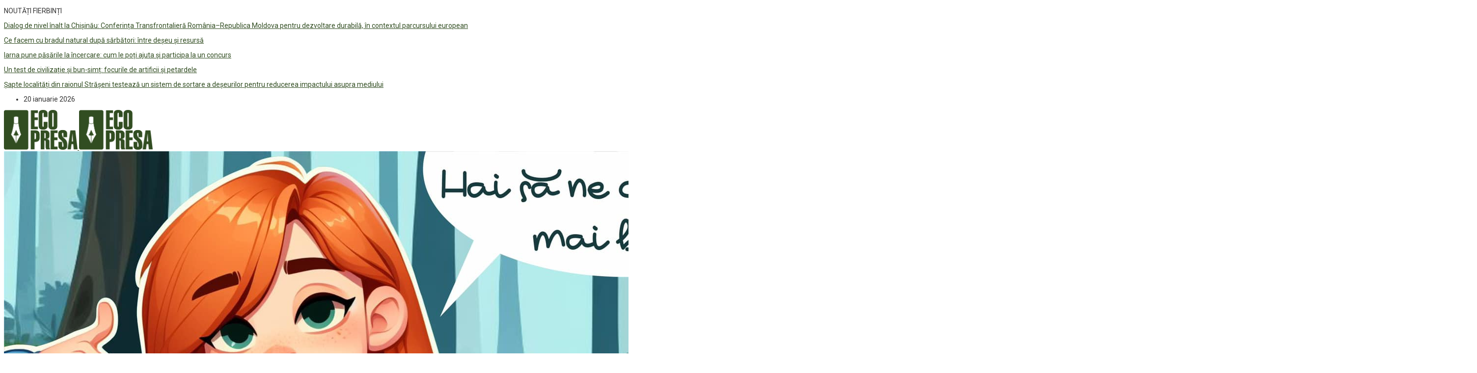

--- FILE ---
content_type: text/html; charset=UTF-8
request_url: https://ecopresa.md/lansarea-studiului-clustere-agroturistice-in-moldova/
body_size: 21167
content:
<!DOCTYPE html>
  <html lang="ro-RO" class="" data-skin="light"> 
    <head>
        <meta charset="UTF-8">
        <meta name="viewport" content="width=device-width, initial-scale=1, maximum-scale=1">
		<style type="text/css">			.heateorSssInstagramBackground{background:radial-gradient(circle at 30% 107%,#fdf497 0,#fdf497 5%,#fd5949 45%,#d6249f 60%,#285aeb 90%)}
											.heateor_sss_horizontal_sharing .heateorSssSharing,.heateor_sss_standard_follow_icons_container .heateorSssSharing{
							color: #fff;
						border-width: 0px;
			border-style: solid;
			border-color: transparent;
		}
				.heateor_sss_horizontal_sharing .heateorSssTCBackground{
			color:#666;
		}
				.heateor_sss_horizontal_sharing .heateorSssSharing:hover,.heateor_sss_standard_follow_icons_container .heateorSssSharing:hover{
						border-color: transparent;
		}
		.heateor_sss_vertical_sharing .heateorSssSharing,.heateor_sss_floating_follow_icons_container .heateorSssSharing{
							color: #fff;
						border-width: 0px;
			border-style: solid;
			border-color: transparent;
		}
				.heateor_sss_vertical_sharing .heateorSssTCBackground{
			color:#666;
		}
				.heateor_sss_vertical_sharing .heateorSssSharing:hover,.heateor_sss_floating_follow_icons_container .heateorSssSharing:hover{
						border-color: transparent;
		}
		
		@media screen and (max-width:783px) {.heateor_sss_vertical_sharing{display:none!important}}@media screen and (max-width:783px) {.heateor_sss_floating_follow_icons_container{display:none!important}}div.heateor_sss_sharing_title{text-align:center}ul.heateor_sss_sharing_ul{width:100%;text-align:center;}div.heateor_sss_horizontal_sharing ul.heateor_sss_sharing_ul li{float:none!important;display:inline-block;}</style><link href="https://fonts.googleapis.com/css?family=Roboto%3A%2C400%2C700%2C900%7CBarlow%3A%2C400%2C700%2C900" rel="stylesheet"><meta name='robots' content='index, follow, max-image-preview:large, max-snippet:-1, max-video-preview:-1' />

	<!-- This site is optimized with the Yoast SEO plugin v16.1.1 - https://yoast.com/wordpress/plugins/seo/ -->
	<title>Lansarea studiului Clustere agroturistice în Moldova - Ecopresa</title>
	<link rel="canonical" href="https://ecopresa.md/lansarea-studiului-clustere-agroturistice-in-moldova/" />
	<meta property="og:locale" content="ro_RO" />
	<meta property="og:type" content="article" />
	<meta property="og:title" content="Lansarea studiului Clustere agroturistice în Moldova - Ecopresa" />
	<meta property="og:description" content="Susține Ecopresa, distribuie!Asociaţia de Dezvoltare a Turismului din Moldova a elaborat şi va prezenta publicului un studiu referitor la ”Clustere agroturistice în Moldova”. Evenimentul se va desfăşura la 19 ianuarie 2017, la ora 10:00 în incinta Agenției de presa IPN (mun. Chișinău, str. A. Pușkin, 22). Potrivit organizatorilor, studiul a fost elaborat în cadrul proiectul [&hellip;]" />
	<meta property="og:url" content="https://ecopresa.md/lansarea-studiului-clustere-agroturistice-in-moldova/" />
	<meta property="og:site_name" content="Ecopresa" />
	<meta property="article:publisher" content="https://www.facebook.com/Ecopresa.md/" />
	<meta property="article:author" content="https://www.facebook.com/Ecopresa.md/" />
	<meta property="article:published_time" content="2017-01-17T09:13:00+00:00" />
	<meta property="article:modified_time" content="2017-01-17T11:55:55+00:00" />
	<meta property="og:image" content="https://ecopresa.md/wp-content/uploads/2017/01/IMG_0008-e1484644043733.jpg" />
	<meta property="og:image:width" content="3000" />
	<meta property="og:image:height" content="2000" />
	<meta name="twitter:card" content="summary_large_image" />
	<meta name="twitter:creator" content="@https://twitter.com/ecopresa" />
	<meta name="twitter:label1" content="Scris de">
	<meta name="twitter:data1" content="Ecopresa">
	<meta name="twitter:label2" content="Timp estimat pentru citire">
	<meta name="twitter:data2" content="1 minut">
	<script type="application/ld+json" class="yoast-schema-graph">{"@context":"https://schema.org","@graph":[{"@type":"Organization","@id":"https://ecopresa.md/#organization","name":"AJMTEM","url":"https://ecopresa.md/","sameAs":["https://www.facebook.com/Ecopresa.md/","https://www.instagram.com/ecopresa.md/","https://www.youtube.com/channel/UCWteufTfT8RlGsrcxIvg5jg"],"logo":{"@type":"ImageObject","@id":"https://ecopresa.md/#logo","inLanguage":"ro-RO","url":"https://ecopresa.md/wp-content/uploads/2016/12/logo-AJMTEM.jpg","contentUrl":"https://ecopresa.md/wp-content/uploads/2016/12/logo-AJMTEM.jpg","width":468,"height":930,"caption":"AJMTEM"},"image":{"@id":"https://ecopresa.md/#logo"}},{"@type":"WebSite","@id":"https://ecopresa.md/#website","url":"https://ecopresa.md/","name":"Ecopresa","description":"Site-ul tau cu informatii ECO!","publisher":{"@id":"https://ecopresa.md/#organization"},"potentialAction":[{"@type":"SearchAction","target":"https://ecopresa.md/?s={search_term_string}","query-input":"required name=search_term_string"}],"inLanguage":"ro-RO"},{"@type":"ImageObject","@id":"https://ecopresa.md/lansarea-studiului-clustere-agroturistice-in-moldova/#primaryimage","inLanguage":"ro-RO","url":"https://ecopresa.md/wp-content/uploads/2017/01/IMG_0008-e1484644043733.jpg","contentUrl":"https://ecopresa.md/wp-content/uploads/2017/01/IMG_0008-e1484644043733.jpg","width":3000,"height":2000},{"@type":"WebPage","@id":"https://ecopresa.md/lansarea-studiului-clustere-agroturistice-in-moldova/#webpage","url":"https://ecopresa.md/lansarea-studiului-clustere-agroturistice-in-moldova/","name":"Lansarea studiului Clustere agroturistice \u00een Moldova - Ecopresa","isPartOf":{"@id":"https://ecopresa.md/#website"},"primaryImageOfPage":{"@id":"https://ecopresa.md/lansarea-studiului-clustere-agroturistice-in-moldova/#primaryimage"},"datePublished":"2017-01-17T09:13:00+00:00","dateModified":"2017-01-17T11:55:55+00:00","breadcrumb":{"@id":"https://ecopresa.md/lansarea-studiului-clustere-agroturistice-in-moldova/#breadcrumb"},"inLanguage":"ro-RO","potentialAction":[{"@type":"ReadAction","target":["https://ecopresa.md/lansarea-studiului-clustere-agroturistice-in-moldova/"]}]},{"@type":"BreadcrumbList","@id":"https://ecopresa.md/lansarea-studiului-clustere-agroturistice-in-moldova/#breadcrumb","itemListElement":[{"@type":"ListItem","position":1,"item":{"@type":"WebPage","@id":"https://ecopresa.md/","url":"https://ecopresa.md/","name":"Prima pagin\u0103"}},{"@type":"ListItem","position":2,"item":{"@type":"WebPage","@id":"https://ecopresa.md/lansarea-studiului-clustere-agroturistice-in-moldova/","url":"https://ecopresa.md/lansarea-studiului-clustere-agroturistice-in-moldova/","name":"Lansarea studiului Clustere agroturistice \u00een Moldova"}}]},{"@type":"Article","@id":"https://ecopresa.md/lansarea-studiului-clustere-agroturistice-in-moldova/#article","isPartOf":{"@id":"https://ecopresa.md/lansarea-studiului-clustere-agroturistice-in-moldova/#webpage"},"author":{"@id":"https://ecopresa.md/#/schema/person/81ec0b3bed0991631455fecf7c285363"},"headline":"Lansarea studiului Clustere agroturistice \u00een Moldova","datePublished":"2017-01-17T09:13:00+00:00","dateModified":"2017-01-17T11:55:55+00:00","mainEntityOfPage":{"@id":"https://ecopresa.md/lansarea-studiului-clustere-agroturistice-in-moldova/#webpage"},"publisher":{"@id":"https://ecopresa.md/#organization"},"image":{"@id":"https://ecopresa.md/lansarea-studiului-clustere-agroturistice-in-moldova/#primaryimage"},"keywords":"clustere,Moldova,turism","articleSection":"Evenimente,Turism","inLanguage":"ro-RO"},{"@type":"Person","@id":"https://ecopresa.md/#/schema/person/81ec0b3bed0991631455fecf7c285363","name":"Ecopresa","image":{"@type":"ImageObject","@id":"https://ecopresa.md/#personlogo","inLanguage":"ro-RO","url":"https://secure.gravatar.com/avatar/81b426f8bc8d3cb41a6bbdf82e80a0d9?s=96&d=mm&r=g","contentUrl":"https://secure.gravatar.com/avatar/81b426f8bc8d3cb41a6bbdf82e80a0d9?s=96&d=mm&r=g","caption":"Ecopresa"},"sameAs":["https://www.ecopresa.md","https://www.facebook.com/Ecopresa.md/","https://www.instagram.com/ecopresa.md/","https://twitter.com/https://twitter.com/ecopresa","https://www.youtube.com/channel/UCWteufTfT8RlGsrcxIvg5jg/videos","https://soundcloud.com/ajmtem"]}]}</script>
	<!-- / Yoast SEO plugin. -->


<link rel='dns-prefetch' href='//fonts.googleapis.com' />
<link rel='dns-prefetch' href='//s.w.org' />
<link rel="alternate" type="application/rss+xml" title="Ecopresa &raquo; Flux" href="https://ecopresa.md/feed/" />
<link rel="alternate" type="application/rss+xml" title="Ecopresa &raquo; Flux comentarii" href="https://ecopresa.md/comments/feed/" />
		<script type="text/javascript">
			window._wpemojiSettings = {"baseUrl":"https:\/\/s.w.org\/images\/core\/emoji\/13.0.1\/72x72\/","ext":".png","svgUrl":"https:\/\/s.w.org\/images\/core\/emoji\/13.0.1\/svg\/","svgExt":".svg","source":{"concatemoji":"https:\/\/ecopresa.md\/wp-includes\/js\/wp-emoji-release.min.js?ver=5.7.14"}};
			!function(e,a,t){var n,r,o,i=a.createElement("canvas"),p=i.getContext&&i.getContext("2d");function s(e,t){var a=String.fromCharCode;p.clearRect(0,0,i.width,i.height),p.fillText(a.apply(this,e),0,0);e=i.toDataURL();return p.clearRect(0,0,i.width,i.height),p.fillText(a.apply(this,t),0,0),e===i.toDataURL()}function c(e){var t=a.createElement("script");t.src=e,t.defer=t.type="text/javascript",a.getElementsByTagName("head")[0].appendChild(t)}for(o=Array("flag","emoji"),t.supports={everything:!0,everythingExceptFlag:!0},r=0;r<o.length;r++)t.supports[o[r]]=function(e){if(!p||!p.fillText)return!1;switch(p.textBaseline="top",p.font="600 32px Arial",e){case"flag":return s([127987,65039,8205,9895,65039],[127987,65039,8203,9895,65039])?!1:!s([55356,56826,55356,56819],[55356,56826,8203,55356,56819])&&!s([55356,57332,56128,56423,56128,56418,56128,56421,56128,56430,56128,56423,56128,56447],[55356,57332,8203,56128,56423,8203,56128,56418,8203,56128,56421,8203,56128,56430,8203,56128,56423,8203,56128,56447]);case"emoji":return!s([55357,56424,8205,55356,57212],[55357,56424,8203,55356,57212])}return!1}(o[r]),t.supports.everything=t.supports.everything&&t.supports[o[r]],"flag"!==o[r]&&(t.supports.everythingExceptFlag=t.supports.everythingExceptFlag&&t.supports[o[r]]);t.supports.everythingExceptFlag=t.supports.everythingExceptFlag&&!t.supports.flag,t.DOMReady=!1,t.readyCallback=function(){t.DOMReady=!0},t.supports.everything||(n=function(){t.readyCallback()},a.addEventListener?(a.addEventListener("DOMContentLoaded",n,!1),e.addEventListener("load",n,!1)):(e.attachEvent("onload",n),a.attachEvent("onreadystatechange",function(){"complete"===a.readyState&&t.readyCallback()})),(n=t.source||{}).concatemoji?c(n.concatemoji):n.wpemoji&&n.twemoji&&(c(n.twemoji),c(n.wpemoji)))}(window,document,window._wpemojiSettings);
		</script>
		<style type="text/css">
img.wp-smiley,
img.emoji {
	display: inline !important;
	border: none !important;
	box-shadow: none !important;
	height: 1em !important;
	width: 1em !important;
	margin: 0 .07em !important;
	vertical-align: -0.1em !important;
	background: none !important;
	padding: 0 !important;
}
</style>
	<link rel='stylesheet' id='wp-block-library-css'  href='https://ecopresa.md/wp-includes/css/dist/block-library/style.min.css?ver=5.7.14' type='text/css' media='all' />
<link rel='stylesheet' id='wp-block-library-theme-css'  href='https://ecopresa.md/wp-includes/css/dist/block-library/theme.min.css?ver=5.7.14' type='text/css' media='all' />
<link rel='stylesheet' id='fontawesome-five-css-css'  href='https://ecopresa.md/wp-content/plugins/accesspress-social-counter/css/fontawesome-all.css?ver=1.9.0' type='text/css' media='all' />
<link rel='stylesheet' id='apsc-frontend-css-css'  href='https://ecopresa.md/wp-content/plugins/accesspress-social-counter/css/frontend.css?ver=1.9.0' type='text/css' media='all' />
<link rel='stylesheet' id='contact-form-7-css'  href='https://ecopresa.md/wp-content/plugins/contact-form-7/includes/css/styles.css?ver=5.4' type='text/css' media='all' />
<link rel='stylesheet' id='display-medium-posts-css'  href='https://ecopresa.md/wp-content/plugins/display-medium-posts/public/css/display-medium-posts-public.css?ver=1.0.0' type='text/css' media='all' />
<link rel='stylesheet' id='ace-owl-carousel-css'  href='https://ecopresa.md/wp-content/plugins/display-medium-posts/public/vendors/owl-carousel/owl.carousel.css?ver=1.0.0' type='text/css' media='all' />
<link rel='stylesheet' id='ace-owl-theme-css'  href='https://ecopresa.md/wp-content/plugins/display-medium-posts/public/vendors/owl-carousel/owl.theme.css?ver=1.0.0' type='text/css' media='all' />
<link rel='stylesheet' id='ai-core-style-css'  href='https://ecopresa.md/wp-content/plugins/aesop-story-engine/public/assets/css/ai-core.css?ver=1' type='text/css' media='all' />
<style id='ai-core-style-inline-css' type='text/css'>
.aesop-gallery-component .aesop-component-caption{color:#333;padding:.25rem .75rem;background:rgba(255,255,255,.8);font-size:14px}.aesop-stacked-img{background-position:50%;background-repeat:no-repeat;background-size:cover;width:100%;left:0;top:0;position:relative;overflow:hidden}.aesop-stacked-img .aesop-stacked-caption{position:absolute;bottom:20px;right:20px;z-index:0;color:#333;padding:.25rem .75rem;background:rgba(255,255,255,.8);font-size:14px;-webkit-transition:all .75s ease-in-out;transition:all .75s ease-in-out}.aesop-sequence-img-wrap .aesop-sequence-caption{padding-left:4.5rem}.aesop-sequence-img-wrap .aesop-sequence-caption:before{left:0;bottom:-4px;font-weight:700;line-height:1;padding:.6rem .75rem;border:1px solid;border-color:inherit;content:counter(sequence-counter,decimal-leading-zero);counter-increment:sequence-counter}.aesop-sequence-img-wrap .aesop-sequence-img{width:100%;max-width:1200px;display:block}.aesop-hero-gallery-wrapper{clear:both;position:relative}.aesop-hero-gallery-content{position:absolute;top:20px}.aesopicon-search-plus{position:relative}.aesopicon-search-plus:after{display:inline-block;font-family:Dashicons;font-style:normal;font-weight:400;line-height:1;-webkit-font-smoothing:antialiased;-moz-osx-font-smoothing:grayscale;content:'\f179'}.aesop-parallax-component{clear:both}.aesop-parallax-component .aesop-parallax-sc{margin:0}.aesop-content-component .aesop-content-comp-wrap{padding:1.5em 2em}@media (max-width:766px){.aesop-content-component .aesop-content-comp-wrap{padding:1em}}.aesop-content-component .aesop-content-comp-inner p{line-height:1.2em}.aesop-content-component .aesop-content-img .aesop-content-comp-inner{word-wrap:break-word;background:rgba(255,255,255,.4);padding:1rem;line-height:1.3}.aesop-content-component .aesop-content-img .aesop-content-comp-inner p{margin-bottom:0}.aesop-image-component img{-webkit-box-shadow:0 0 6px -1px rgba(0,0,0,.5);box-shadow:0 0 6px -1px rgba(0,0,0,.5)}.aesop-image-component .aesop-lightbox{text-decoration:none;display:block}.aesop-image-component .aesop-img-enlarge{margin:0 0 .5rem}.aesop-image-component .aesop-img-enlarge:hover{text-decoration:none}.aesop-image-component .aesop-img-enlarge i{position:relative;top:1px}.aesop-image-component .aesop-img-enlarge,.aesop-image-component .aesop-image-component-caption{color:#b3b3b3;font-size:12px;font-family:"Helvetica Neue",Helvetica,Arial,sans-serif}.aesop-image-component .aesop-cap-cred,.aesop-image-component .aesop-img-enlarge{color:#b3b3b3}.aesop-image-component .aesop-cap-cred{border-top:1px dotted #b3b3b3;font-size:9px}.aesop-image-component:hover{opacity:.85;filter:alpha(opacity=85);-webkit-transition:opacity .25s ease-in-out;transition:opacity .25s ease-in-out}.aesop-image-component:active img{box-shadow:none}.aesop-video-component .aesop-video-component-caption{color:#b3b3b3}.aesop-video-component .aesop-component-caption{color:#333;padding:.25rem .75rem;background:rgba(255,255,255,.8);font-size:14px}.mejs-container{width:100%;max-width:800px!important;margin-left:auto;margin-right:auto}.mejs-container+p{margin-top:1rem}.aesop-quote-component{padding:3rem 2rem}.aesop-quote-component blockquote{font-style:italic}.aesop-quote-component cite{display:block;font-size:14px}.aesop-on-genesis .aesop-quote-component blockquote:before{content:none}.aesop-story-collection{clear:both}.aesop-story-collection .aesop-story-collection-title{text-align:center;background:#fff;text-transform:uppercase;font-size:1.75rem;line-height:1.75rem;letter-spacing:.05rem;padding:.8rem 0 .6rem;margin:0;z-index:2;position:relative;-webkit-box-shadow:0 7px 7px -7px #000;box-shadow:0 7px 7px -7px #000}.aesop-story-collection .aesop-collection-item{float:left;position:relative;height:220px;overflow:hidden}.aesop-story-collection .aesop-collection-item .aesop-collection-item-link{display:table;height:100%;width:100%;color:#fff;-webkit-transition:all .25s ease-in-out;transition:all .25s ease-in-out}.aesop-story-collection .aesop-collection-item .aesop-collection-item-link:before{position:absolute;content:'';width:100%;height:100%;background:#000;opacity:.65;filter:alpha(opacity=65);z-index:1}.aesop-story-collection .aesop-collection-item .aesop-collection-item-link:hover{text-decoration:none;-webkit-transition:all .25s ease-in-out;transition:all .25s ease-in-out}.aesop-story-collection .aesop-collection-item .aesop-collection-item-link:hover:before{-webkit-transition:opacity .25s linear;transition:opacity .25s linear;opacity:0;filter:alpha(opacity=0)}.aesop-story-collection .aesop-collection-item .aesop-collection-item-link:hover .aesop-collection-item-inner{background:rgba(0,0,0,.5)}.aesop-story-collection .aesop-collection-item .aesop-collection-item-inner{display:table-cell;vertical-align:middle;width:100%;height:100%;padding:0 2.5rem;position:relative;text-align:center;z-index:1;overflow:hidden;text-shadow:0 0 3px rgba(0,0,0,.6)}.aesop-story-collection .aesop-collection-item .aesop-collection-item-inner .aesop-collection-entry-title{font-weight:800;text-transform:uppercase;color:#fff;margin:auto}.aesop-story-collection .aesop-collection-item .aesop-collection-item-inner .aesop-collection-item-excerpt{font-size:12px}.aesop-story-collection .aesop-collection-item .aesop-collection-item-inner .aesop-collection-meta{font-family:"Helvetica Neue",Helvetica,Arial,sans-serif;font-size:12px;margin-bottom:3rem;font-style:italic}.aesop-story-collection .aesop-collection-item .aesop-collection-item-img{position:absolute;width:100%;height:100%;left:0;z-index:0;background-position:center center}.aesop-story-collection .aesop-collection-splash .aesop-collection-item-link:before{content:none}.aesop-story-collection .aesop-collection-splash .aesop-collection-item-link:hover .aesop-collection-item-inner{background:0 0}.aesop-story-collection .aesop-collection-splash .aesop-collection-item-inner .aesop-collection-entry-title{color:#333;text-shadow:none}.aesop-story-collection .aesop-collection-load-more{background:#000;opacity:.65;filter:alpha(opacity=65);z-index:1;height:70px;line-height:70px;color:#fff}.jorgen-article-cover-wrap{position:fixed}.aesop-article-chapter-wrap{position:relative}.aesop-article-chapter-wrap.aesop-video-chapter .aesop-cover-title{max-width:100%;margin:0;padding-bottom:20px;top:150px;border-bottom:1px solid #fff;font-size:62px!important;color:#fff;width:90%;left:10%;position:absolute;z-index:1}.aesop-article-chapter-wrap.aesop-video-chapter .aesop-cover-title small{font-size:40px}@media (max-width:800px){.aesop-article-chapter-wrap .aesop-cover-title{font-size:52px}.aesop-article-chapter-wrap .aesop-cover-title small{font-size:42px}}@media (max-width:480px){.aesop-article-chapter-wrap .aesop-cover-title{display:block;bottom:30px;font-size:32px}.aesop-article-chapter-wrap .aesop-cover-title small{display:block;font-size:20px}}.aesop-cover-title{max-width:100%;margin:0;padding-bottom:20px;bottom:100px;border-bottom:1px solid #fff;font-size:62px!important;color:#fff;width:90%;left:10%;position:absolute;z-index:1}.aesop-cover-title small{font-size:40px}.aesop-toggle-chapter-menu{position:fixed;right:-1px;bottom:57px;height:44px;width:44px;background:#e6e6e6;border-top-left-radius:2px;border-bottom-left-radius:2px;z-index:150;-webkit-transition:right .25s ease;transition:right .25s ease}.aesop-toggle-chapter-menu:hover{background:#007aac;text-decoration:none}.aesop-toggle-chapter-menu:hover i{color:#fff}.aesop-toggle-chapter-menu i{color:#007aac}.aesop-chapter-menu-open .aesop-chapter-menu{right:0}.aesop-chapter-menu-open .aesop-toggle-chapter-menu{right:250px}.aesop-close-chapter-menu{position:absolute;top:12px;right:12px;z-index:1}.aesop-close-chapter-menu:hover{cursor:pointer}.aesop-chapter-menu{right:-250px;width:250px;top:0;position:fixed;bottom:0;background:#e6e6e6;-webkit-transition:right .25s ease;transition:right .25s ease;z-index:500;counter-reset:sequence-counter;color:#777}.aesop-chapter-menu .scroll-nav__list{margin:0;padding:0}.aesop-chapter-menu *{box-sizing:border-box;-moz-box-sizing:border-box;-webkit-box-sizing:border-box}.aesop-chapter-menu li{display:block;margin-bottom:0;position:relative;padding-left:15px;font:400 14px/28px Arial,Helvetica,sans-serif}.aesop-chapter-menu li:before{content:counter(sequence-counter,upper-roman);counter-increment:sequence-counter;position:absolute;left:0}.aesop-chapter-menu a:link,.aesop-chapter-menu .scroll-nav__link{color:#777;padding-top:5px;padding-bottom:5px}.admin-bar .aesop-chapter-menu{top:32px}.aesop-chapter-menu--inner{padding:15px}.aesop-character-component .aesop-character-float{margin:.65rem 0;width:150px;text-align:center}.aesop-character-component .aesop-character-float .aesop-character-title{vertical-align:top;font-size:12px;font-family:"Helvetica Neue",Helvetica,Arial,sans-serif;color:#b3b3b3;text-transform:uppercase;letter-spacing:.05em;display:block;text-align:center;margin:0 0 .5rem}.aesop-character-component .aesop-character-float.aesop-character-right{float:right;margin-left:1.75rem}.aesop-character-component .aesop-character-float.aesop-character-center{margin-left:auto;margin-right:auto}.aesop-character-component .aesop-character-float.aesop-character-center .aesop-character-name{text-align:center}.aesop-character-component .aesop-character-float.aesop-character-left{float:left;margin-right:1.75rem}.aesop-character-component .aesop-character-avatar{width:90%;border-radius:50%}.aesop-character-component .aesop-character-cap{font-size:12px;line-height:14px;font-family:"Helvetica Neue",Helvetica,Arial,sans-serif;color:#b3b3b3;font-style:italic;margin-top:.8rem;border-top:1px dotted #b3b3b3;padding-top:.3rem}.aesop-document-component a{font-size:12px;font-family:"Helvetica Neue",Helvetica,Arial,sans-serif;color:#b3b3b3;line-height:12px;text-decoration:none}.aesop-document-component a span{border-bottom:1px solid #e6e6e6;font-size:12px;color:gray}.aesop-document-component a span:before{content:'\f498';font-family:Dashicons;position:absolute;left:0}.aesop-timeline{position:fixed;bottom:0;left:0;right:0}.aesop-timeline ol{margin:0;padding:0;position:relative;background:#e6e6e6;padding:5px 10px;-webkit-box-shadow:inset 0 7px 7px -7px gray;box-shadow:inset 0 7px 7px -7px gray}.aesop-timeline ol:before,.aesop-timeline ol:after{content:" ";display:table}.aesop-timeline ol:after{clear:both}.aesop-timeline ol li{display:inline-block;margin-right:5px}.aesop-timeline ol li:last-child{margin-right:0}.aesop-timeline ol li a{text-transform:uppercase;font-size:14px;color:inherit;padding:2px 10px 8px;display:block;position:relative}.aesop-timeline ol li a:after{content:'';height:20px;border-right:1px solid #666;width:1px;position:absolute;left:50%;bottom:-10px}.aesop-timeline ol li.active a{color:#428bca}.aesop-timeline ol li.active a:after{border-right-color:#428bca}
</style>
<link rel='stylesheet' id='ai-lightbox-style-css'  href='https://ecopresa.md/wp-content/plugins/aesop-story-engine/public/assets/css/lightbox.css?ver=1' type='text/css' media='all' />
<link rel='stylesheet' id='wur_content_css-css'  href='https://ecopresa.md/wp-content/plugins/wp-ultimate-review/assets/public/css/content-page.css?ver=5.7.14' type='text/css' media='all' />
<link rel='stylesheet' id='dashicons-css'  href='https://ecopresa.md/wp-includes/css/dashicons.min.css?ver=5.7.14' type='text/css' media='all' />
<link rel='stylesheet' id='elementor-icons-ekiticons-css'  href='https://ecopresa.md/wp-content/plugins/elementskit-lite/modules/controls/assets/css/ekiticons.css?ver=5.9.0' type='text/css' media='all' />
<link rel='stylesheet' id='heateor_sss_frontend_css-css'  href='https://ecopresa.md/wp-content/plugins/sassy-social-share/public/css/sassy-social-share-public.css?ver=3.3.20' type='text/css' media='all' />
<link rel='stylesheet' id='heateor_sss_sharing_default_svg-css'  href='https://ecopresa.md/wp-content/plugins/sassy-social-share/admin/css/sassy-social-share-svg.css?ver=3.3.20' type='text/css' media='all' />
<link rel='stylesheet' id='digiqole-fonts-css'  href='https://fonts.googleapis.com/css?family=Barlow%3A300%2C300i%2C400%2C400i%2C500%2C500i%2C600%2C600i%2C700%2C700i%2C800%2C800i%2C900%2C900i%7CRoboto%3A300%2C300i%2C400%2C400i%2C500%2C500i%2C700%2C700i%2C900%2C900i&#038;ver=1.4.9' type='text/css' media='all' />
<link rel='stylesheet' id='bootstrap-css'  href='https://ecopresa.md/wp-content/themes/digiqole/assets/css/bootstrap.min.css?ver=1.4.9' type='text/css' media='all' />
<link rel='stylesheet' id='font-awesome-css'  href='https://ecopresa.md/wp-content/plugins/elementor/assets/lib/font-awesome/css/font-awesome.min.css?ver=4.7.0' type='text/css' media='all' />
<link rel='stylesheet' id='icon-font-css'  href='https://ecopresa.md/wp-content/themes/digiqole/assets/css/icon-font.css?ver=1.4.9' type='text/css' media='all' />
<link rel='stylesheet' id='animate-css'  href='https://ecopresa.md/wp-content/themes/digiqole/assets/css/animate.css?ver=1.4.9' type='text/css' media='all' />
<link rel='stylesheet' id='magnific-popup-css'  href='https://ecopresa.md/wp-content/themes/digiqole/assets/css/magnific-popup.css?ver=1.4.9' type='text/css' media='all' />
<link rel='stylesheet' id='owl-carousel-min-css'  href='https://ecopresa.md/wp-content/themes/digiqole/assets/css/owl.carousel.min.css?ver=1.4.9' type='text/css' media='all' />
<link rel='stylesheet' id='owl-theme-default-css'  href='https://ecopresa.md/wp-content/themes/digiqole/assets/css/owl.theme.default.min.css?ver=1.4.9' type='text/css' media='all' />
<link rel='stylesheet' id='jquery-mCustomScrollbar-css'  href='https://ecopresa.md/wp-content/themes/digiqole/assets/css/jquery.mCustomScrollbar.css?ver=1.4.9' type='text/css' media='all' />
<link rel='stylesheet' id='digiqole-woocommerce-css'  href='https://ecopresa.md/wp-content/themes/digiqole/assets/css/woocommerce.css?ver=1.4.9' type='text/css' media='all' />
<link rel='stylesheet' id='digiqole-blog-css'  href='https://ecopresa.md/wp-content/themes/digiqole/assets/css/blog.css?ver=1.4.9' type='text/css' media='all' />
<link rel='stylesheet' id='digiqole-print-css'  href='https://ecopresa.md/wp-content/themes/digiqole/assets/css/print.css?ver=1.4.9' type='text/css' media='print' />
<link rel='stylesheet' id='digiqole-gutenberg-custom-css'  href='https://ecopresa.md/wp-content/themes/digiqole/assets/css/gutenberg-custom.css?ver=1.4.9' type='text/css' media='all' />
<link rel='stylesheet' id='digiqole-master-css'  href='https://ecopresa.md/wp-content/themes/digiqole/assets/css/master.css?ver=1.4.9' type='text/css' media='all' />
<style id='digiqole-master-inline-css' type='text/css'>

        body{ font-family:"Roboto";font-style:normal;font-size:14px;font-weight:400; }
        .body-box-layout{ 
            background-image:url();;
            background-repeat: no-repeat;
            background-position: center;
            background-size: cover;
            background-attachment: fixed;
         }
        body,
        .post-navigation .post-previous a p, .post-navigation .post-next a p,
        .dark-mode .blog-single .post-meta li,
        .dark-mode .wp-block-quote p,
        .dark-mode .wp-block-quote::before,
        .dark-mode .wp-block-quote cite,
        .dark-mode .view-review-list .xs-review-date,
        .dark-mode .view-review-list .xs-reviewer-author,
        .dark-mode .breadcrumb li,
        .dark-mode .post-meta span,
        .dark-mode .post-meta span a,
        .dark-mode .tranding-bg-white .tranding-bar .trending-slide-bg.trending-slide .post-title a,
        .dark-mode .blog-single .post-meta li.post-author a{
           color:  #333333;
        }
        h1, h2, h3, h4, h5, h6,
        .post-title,
        .post-navigation span,
        .post-title a,
        .dark-mode .error-page .error-code,
        .dark-mode.archive .entry-blog-summery .readmore-btn,
        .dark-mode .entry-blog-summery.ts-post .readmore-btn,
        .dark-mode .apsc-icons-wrapper.apsc-theme-2 .apsc-each-profile a,
        .dark-mode .ts-author-content .comment a{
            color:  #314d21;
        }


     .dark-mode .apsc-icons-wrapper.apsc-theme-2 .apsc-each-profile a{
        color: #314d21 !important;
        }
        .dark-mode .blog-single .post .post-body{
            background: transparent;
        }




        h1,h2{
            font-family:"Barlow";font-style:normal;font-weight:700;
        }
        h3{ 
            font-family:"Barlow";font-style:normal;font-weight:700; 
        }

        h4{ 
            font-family:"Barlow";font-style:normal;font-weight:700;
        }

        a,  .entry-header .entry-title a:hover, .sidebar ul li a:hover{
            color: #314d21;
            transition: all ease 500ms;
        }
      
        .btn-primary:hover,
        .switch__background,
        .switch__mouth,
        .switch__eye-left,
        .switch__eye-right{
         background: #314d21;
         border-color: #314d21;;
        }
        .tag-lists a:hover, .tagcloud a:hover,
        .owl-carousel .owl-dots .owl-dot.active span{
            border-color: #314d21;;
        }
        blockquote.wp-block-quote, .wp-block-quote, .wp-block-quote:not(.is-large):not(.is-style-large), .wp-block-pullquote blockquote,
         blockquote.wp-block-pullquote, .wp-block-quote.is-large, .wp-block-quote.is-style-large{
            border-left-color: #314d21;;
        }

        
        .post .post-footer .readmore,
        .post .post-media .video-link-btn a,
        .post-list-item .recen-tab-menu.nav-tabs li a:before, 
        .post-list-item .recen-tab-menu.nav-tabs li a:after,
        .blog-single .xs-review-box .xs-review .xs-btn:hover,
        .blog-single .tag-lists span,
        .tag-lists a:hover, .tagcloud a:hover,
        .heading-style3 .block-title .title-angle-shap:before, 
        .heading-style3 .block-title .title-angle-shap:after,
         .heading-style3 .widget-title .title-angle-shap:before, 
         .heading-style3 .widget-title .title-angle-shap:after, 
         .sidebar .widget .block-title .title-angle-shap:before,
          .sidebar .widget .block-title .title-angle-shap:after, 
          .sidebar .widget .widget-title .title-angle-shap:before, 
        .sidebar .widget .widget-title .title-angle-shap:after,
        .pagination li.active a, .pagination li:hover a,
        .owl-carousel .owl-dots .owl-dot.active span,
        .header .navbar-light .ekit-wid-con .digiqole-elementskit-menu
         .elementskit-navbar-nav > li.active > a:before,
         .trending-light .tranding-bar .trending-slide .trending-title,
        .post-list-item .post-thumb .tab-post-count, .post-list-item .post-thumb .post-index,
        .woocommerce ul.products li.product .button,.woocommerce ul.products li.product .added_to_cart,
        .woocommerce nav.woocommerce-pagination ul li a:focus, .woocommerce nav.woocommerce-pagination ul li a:hover, .woocommerce nav.woocommerce-pagination ul li span.current,
        .woocommerce #respond input#submit.alt, .woocommerce a.button.alt, .woocommerce button.button.alt, .woocommerce input.button.alt,.sponsor-web-link a:hover i, .woocommerce .widget_price_filter .ui-slider .ui-slider-range,
        .woocommerce span.onsale,
        .not-found .input-group-btn,
        .btn,
        .BackTo,
        .sidebar .widget.widget_search .input-group-btn,
        .woocommerce ul.products li.product .added_to_cart:hover, .woocommerce #respond input#submit.alt:hover, .woocommerce a.button.alt:hover, .woocommerce button.button.alt:hover, 
        .footer-social ul li a,
        .digiqole-video-post .video-item .post-video .ts-play-btn,
        .blog-single .post-meta .social-share i.fa-share,
        .woocommerce input.button.alt:hover,
        .woocommerce .widget_price_filter .ui-slider .ui-slider-handle,
        #preloader{
            background: #314d21;
        }
        .owl-carousel.owl-loaded .owl-nav .owl-next.disabled, 
        .owl-carousel.owl-loaded .owl-nav .owl-prev.disabled,
        .ts-about-image-wrapper.owl-carousel.owl-theme .owl-nav [class*=owl-]:hover{
            background: #314d21 !important;

        }

        .ts-footer .recent-posts-widget .post-content .post-title a:hover,
        .post-list-item .recen-tab-menu.nav-tabs li a.active,
        .ts-footer .footer-left-widget .footer-social li a:hover,
         .ts-footer .footer-widget .footer-social li a:hover,
         .heading-style3 .block-title, .heading-style3 .widget-title,
         .topbar.topbar-gray .tranding-bg-white .tranding-bar .trending-slide-bg .trending-title i,
         .sidebar .widget .block-title, .sidebar .widget .widget-title,
         .header .navbar-light .ekit-wid-con .digiqole-elementskit-menu .elementskit-navbar-nav .dropdown-item.active,
         .header .navbar-light .ekit-wid-con .digiqole-elementskit-menu .elementskit-navbar-nav li a:hover,
         .social-links li a:hover,
         .post-title a:hover,
         .video-tab-list .post-tab-list li a.active h4.post-title, .video-tab-list .post-tab-list li a:hover h4.post-title,
         .featured-tab-item .nav-tabs .nav-link.active .tab-head > span.tab-text-title,
         .woocommerce ul.products li.product .price, 
         .woocommerce ul.products li.product .woocommerce-loop-product__title:hover{
            color: #314d21;
        }

        

       
      
        
            .logo img{
                max-width: 150px;
            }
        
            .header .navbar-light .ekit-wid-con .digiqole-elementskit-menu{
               height: 65px;
            }
            @media(min-width: 1024px){
                .header-gradient-area .navbar-light .ekit-wid-con .digiqole-elementskit-menu .elementskit-navbar-nav > li > a,
                .header.header-gradient .navbar-light .ekit-wid-con .digiqole-elementskit-menu .elementskit-navbar-nav > li > a, 
                .header .navbar-light .ekit-wid-con .digiqole-elementskit-menu .elementskit-navbar-nav > li > a,
                 .header .navbar-light .nav-search-area a, .header-gradient .navbar-light .social-links li a, 
                 .header .navbar-light .navbar-nav > li > a, 
               .header-gradient .navbar-light .nav-search-area .header-search-icon a{
                   line-height: 65px;
               }
            }
        
                .header-gradient,
                .header-dark .navbar-light,
                .header-gradient .navbar-sticky.sticky,
                .header-bg-dark .navbar-sticky.sticky,
                .header-bg-dark,
                .header-middle-gradent{
                    background-image: linear-gradient(20deg, #314d21 0%, #508136 100%);
                }
            
     
            .header .navbar-light .navbar-nav li ul.dropdown-menu li a,
            .header .navbar-light .ekit-wid-con .digiqole-elementskit-menu .elementskit-navbar-nav li ul li a,
            .header .navbar-light .ekit-wid-con .digiqole-elementskit-menu .elementskit-navbar-nav li .elementskit-dropdown li a{
                   color: ;
                   font-size: 12px;
                }
            
            .header-gradient-area .navbar-light .ekit-wid-con .digiqole-elementskit-menu .elementskit-navbar-nav > li > a,
            .header.header-gradient .navbar-light .ekit-wid-con .digiqole-elementskit-menu .elementskit-navbar-nav > li > a,
            .header .navbar-light .ekit-wid-con .digiqole-elementskit-menu .elementskit-navbar-nav > li > a,
            .header .navbar-light .nav-search-area a,
            .header-gradient .navbar-light .social-links li a,
            .header .navbar-light .navbar-nav > li > a,
            .header-gradient .navbar-light .nav-search-area .header-search-icon a{
                font-family:"Roboto";font-style:normal;font-size:14px;font-weight:700;
                }
            
        .newsletter-area{
                background-image: linear-gradient(20deg, #ffffff 0%, #dadada 100%);
            }
        .ts-footer{
            padding-top:100px;
            padding-bottom:100px;
         }
      body,
      .dark-mode .ts-author-media,
      .dark-mode .ts-author-content::before,
      .dark-mode .ts-author-content::after,
      .dark-mode .post-layout-style4 .post-single .entry-header{
         background-color: #fff;
      }
     
      .ts-footer{
          background-color: #314d21;
          background-repeat:no-repeat;
          background-size: cover;
          
          
      }
      .newsletter-form span,
      .ts-footer .widget-title span{
        background-color: #314d21;
      }

      .ts-footer-classic .widget-title,
      .ts-footer-classic h3,
      .ts-footer-classic h4,
      .ts-footer .widget-title,
      .ts-footer-classic .contact h3{
          color: #fff;
      }
      .ts-footer p,
      .ts-footer .list-arrow li a,
      .ts-footer .menu li a,
      .ts-footer .service-time li,
      .ts-footer .list-arrow li::before, 
      .ts-footer .footer-info li,
      .ts-footer .footer-left-widget .footer-social li a, .ts-footer .footer-widget .footer-social li a,
      .ts-footer .footer-left-widget p, .ts-footer .footer-widget p,
      .ts-footer .recent-posts-widget .post-content .post-title a,
      .ts-footer .menu li::before{
        color: #fff;
      }

     
     
      .copy-right .copyright-text p{
         color: #fff;
      }
      
</style>
<link rel='stylesheet' id='ekit-widget-styles-css'  href='https://ecopresa.md/wp-content/plugins/elementskit-lite/widgets/init/assets/css/widget-styles.css?ver=2.2.1' type='text/css' media='all' />
<link rel='stylesheet' id='ekit-responsive-css'  href='https://ecopresa.md/wp-content/plugins/elementskit-lite/widgets/init/assets/css/responsive.css?ver=2.2.1' type='text/css' media='all' />
<script type='text/javascript' src='https://ecopresa.md/wp-includes/js/jquery/jquery.min.js?ver=3.5.1' id='jquery-core-js'></script>
<script type='text/javascript' src='https://ecopresa.md/wp-includes/js/jquery/jquery-migrate.min.js?ver=3.3.2' id='jquery-migrate-js'></script>
<script type='text/javascript' src='https://ecopresa.md/wp-content/plugins/display-medium-posts/public/vendors/owl-carousel/owl.carousel.js?ver=1.0.0' id='ace-owl-carousel-js-js'></script>
<script type='text/javascript' src='https://ecopresa.md/wp-content/plugins/wp-ultimate-review/assets/public/script/content-page.js?ver=5.7.14' id='wur_review_content_script-js'></script>
<link rel="https://api.w.org/" href="https://ecopresa.md/wp-json/" /><link rel="alternate" type="application/json" href="https://ecopresa.md/wp-json/wp/v2/posts/526" /><link rel="EditURI" type="application/rsd+xml" title="RSD" href="https://ecopresa.md/xmlrpc.php?rsd" />
<link rel="wlwmanifest" type="application/wlwmanifest+xml" href="https://ecopresa.md/wp-includes/wlwmanifest.xml" /> 
<meta name="generator" content="WordPress 5.7.14" />
<link rel='shortlink' href='https://ecopresa.md/?p=526' />
<link rel="alternate" type="application/json+oembed" href="https://ecopresa.md/wp-json/oembed/1.0/embed?url=https%3A%2F%2Fecopresa.md%2Flansarea-studiului-clustere-agroturistice-in-moldova%2F" />
<link rel="alternate" type="text/xml+oembed" href="https://ecopresa.md/wp-json/oembed/1.0/embed?url=https%3A%2F%2Fecopresa.md%2Flansarea-studiului-clustere-agroturistice-in-moldova%2F&#038;format=xml" />
<script type="text/javascript">
	window._wp_rp_static_base_url = 'https://rp.zemanta.com/static/';
	window._wp_rp_wp_ajax_url = "https://ecopresa.md/wp-admin/admin-ajax.php";
	window._wp_rp_plugin_version = '3.6.1';
	window._wp_rp_post_id = '526';
	window._wp_rp_num_rel_posts = '12';
	window._wp_rp_thumbnails = true;
	window._wp_rp_post_title = 'Lansarea+studiului+Clustere+agroturistice+%C3%AEn+Moldova';
	window._wp_rp_post_tags = ['una'];
</script>
<link rel="stylesheet" href="https://ecopresa.md/wp-content/plugins/related-posts/static/themes/vertical-m.css?version=3.6.1" />
          <meta name="description" content="Lansarea studiului Clustere agroturistice în Moldova">
          <meta property="og:title" content="Lansarea studiului Clustere agroturistice în Moldova">
          <meta property="og:description" content="Susține Ecopresa, distribuie!Asociaţia de Dezvoltare a Turismului din Moldova a elaborat şi va prezenta publicului un studiu referitor la ”Clustere agroturistice în Moldova”. Evenimentul se va desfăşura la 19 ianuarie 2017, la ora 10:00 în incinta Agenției de presa IPN (mun. Chișinău, str. A. Pușkin, 22). Potrivit organizatorilor, studiul a fost elaborat în cadrul proiectul [&hellip;]">
          <meta property="og:image" content="https://ecopresa.md/wp-content/uploads/2017/01/IMG_0008-e1484644043733.jpg"/>
          <meta property="og:url" content="https://ecopresa.md/lansarea-studiului-clustere-agroturistice-in-moldova/">
          
       
<!-- Facebook Pixel Code -->
<script type='text/javascript'>
!function(f,b,e,v,n,t,s){if(f.fbq)return;n=f.fbq=function(){n.callMethod?
n.callMethod.apply(n,arguments):n.queue.push(arguments)};if(!f._fbq)f._fbq=n;
n.push=n;n.loaded=!0;n.version='2.0';n.queue=[];t=b.createElement(e);t.async=!0;
t.src=v;s=b.getElementsByTagName(e)[0];s.parentNode.insertBefore(t,s)}(window,
document,'script','https://connect.facebook.net/en_US/fbevents.js');
</script>
<!-- End Facebook Pixel Code -->
<script type='text/javascript'>
  fbq('init', '3078550772262094', {}, {
    "agent": "wordpress-5.7.14-3.0.5"
});
</script><script type='text/javascript'>
  fbq('track', 'PageView', []);
</script>
<!-- Facebook Pixel Code -->
<noscript>
<img height="1" width="1" style="display:none" alt="fbpx"
src="https://www.facebook.com/tr?id=3078550772262094&ev=PageView&noscript=1" />
</noscript>
<!-- End Facebook Pixel Code -->
<link rel="icon" href="https://ecopresa.md/wp-content/uploads/2021/03/cropped-ecopresa-logo-orizontal-site1-32x32.png" sizes="32x32" />
<link rel="icon" href="https://ecopresa.md/wp-content/uploads/2021/03/cropped-ecopresa-logo-orizontal-site1-192x192.png" sizes="192x192" />
<link rel="apple-touch-icon" href="https://ecopresa.md/wp-content/uploads/2021/03/cropped-ecopresa-logo-orizontal-site1-180x180.png" />
<meta name="msapplication-TileImage" content="https://ecopresa.md/wp-content/uploads/2021/03/cropped-ecopresa-logo-orizontal-site1-270x270.png" />
		<style type="text/css" id="wp-custom-css">
			#post-62521 h4 { margin: 32px 0px 20px 0px }		</style>
		    </head>
    <body data-rsssl=1 class="post-template-default single single-post postid-526 single-format-standard browser-chrome os-mac aesop-core aesop-on-digiqole sidebar-active elementor-default elementor-kit-48486" >

    
     
      
 
      <div class="body-inner-content">
      
       <div class="topbar topbar-gray">
   <div class="container">
      <div class="row">
         <div class="col-md-8">
            <div class="tranding-bg-white">
               
   <div class="tranding-bar">
				<div id="tredingcarousel" class="trending-slide carousel slide trending-slide-bg" data-ride="carousel">
											<p class="trending-title"><i class="fa fa-bolt"></i> NOUTĂȚI FIERBINȚI</p>
										<div class="carousel-inner">
																				<div class="carousel-item active">
															<div class="post-content">
									<p class="post-title title-small"><a href="https://ecopresa.md/dialog-de-nivel-inalt-la-chisinau-conferinta-transfrontaliera-romania-republica-moldova-pentru-dezvoltare-durabila-in-contextul-parcursului-european/">Dialog de nivel înalt la Chișinău: Conferința Transfrontalieră România–Republica Moldova pentru dezvoltare durabilă, în contextul parcursului european</a></p>
								</div><!--/.most-view-item-content -->
							</div><!--/.carousel-item -->
																				<div class="carousel-item">
															<div class="post-content">
									<p class="post-title title-small"><a href="https://ecopresa.md/ce-facem-cu-bradul-natural-dupa-sarbatori-intre-deseu-si-resursa/">Ce facem cu bradul natural după sărbători: între deșeu și resursă</a></p>
								</div><!--/.most-view-item-content -->
							</div><!--/.carousel-item -->
																				<div class="carousel-item">
															<div class="post-content">
									<p class="post-title title-small"><a href="https://ecopresa.md/iarna-pune-pasarile-la-incercare-cum-le-poti-ajuta-si-participa-la-un-concurs-2/">Iarna pune păsările la încercare: cum le poți ajuta și participa la un concurs</a></p>
								</div><!--/.most-view-item-content -->
							</div><!--/.carousel-item -->
																				<div class="carousel-item">
															<div class="post-content">
									<p class="post-title title-small"><a href="https://ecopresa.md/un-test-de-civilizatie-si-bun-simt-focurile-de-artificii-si-petardele/">Un test de civilizație și bun-simț: focurile de artificii și petardele</a></p>
								</div><!--/.most-view-item-content -->
							</div><!--/.carousel-item -->
																				<div class="carousel-item">
															<div class="post-content">
									<p class="post-title title-small"><a href="https://ecopresa.md/sapte-localitati-din-raionul-straseni-testeaza-un-sistem-de-sortare-a-deseurilor-pentru-reducerea-impactului-asupra-mediului/">Șapte localități din raionul Strășeni testează un sistem de sortare a deșeurilor pentru reducerea impactului asupra mediului</a></p>
								</div><!--/.most-view-item-content -->
							</div><!--/.carousel-item -->
											</div> <!--/.carousel-inner-->
											<div class="tp-control">
							 <a class="tp-control-prev" href="#tredingcarousel" role="button" data-slide="prev">
							    <i class="fa fa-angle-left"></i>
							  </a>
							  <a class="tp-control-next" href="#tredingcarousel" role="button" data-slide="next">
							      <i class="fa fa-angle-right"></i>
							  </a>
						  </div>
					  				</div> <!--/.trending-slide-->
			</div> <!--/.container-->
               </div>
         </div>
         <div class="col-md-4 xs-center align-self-center text-right">
            <ul class="top-info">
               <li> <i class="fa fa-calendar-check-o" aria-hidden="true"></i>  
                20 ianuarie 2026               </li>
            </ul>
         </div>
    
      <!-- end col -->
      </div>
   <!-- end row -->
   </div>
<!-- end container -->
</div>

<div class="header-middle-area">
   <div class="container">
      <div class="row">
          <div class="col-md-4 col-lg-3 align-self-center">
              <div class="logo-area">
                   
                                             <a rel='home' class="logo" href="https://ecopresa.md/">
                                                         <img  class="img-fluid logo-light" src="//ecopresa.md/wp-content/uploads/2021/03/ecopresa-logo-orizontal.png" alt="Ecopresa">
                              <img  class="img-fluid logo-dark" src="//ecopresa.md/wp-content/uploads/2021/03/ecopresa-logo-orizontal.png" alt="Ecopresa">
                                                   </a>
                        
              </div>
          </div>    
         <!-- col end  -->
         <div class="col-md-8 col-lg-9 align-self-center">
            <div class="banner-img text-right">
					            <a href="https://forms.office.com/pages/responsepage.aspx?id=L3B5pUXizESOT3HzYZs0V87GVQRTF4VBuhfb0DkO84dUMjBBSlk4SkYwQjk0TzFSR1hIV1hNS1ZKRi4u" target="_blank">
               <img class="img-fluid" src="//ecopresa.md/wp-content/uploads/2023/11/395341338_713890757432677_7651222638131249577_n.jpg" alt="Digiqole ads">
            </a>
            				</div>
         </div>
         <!-- col end  -->
      </div>
   </div>                     
</div>
<header id="header" class="header header-gradient">
      <div class=" header-wrapper  ">
         <div class="container">
            <nav class="navbar navbar-expand-lg navbar-light">
                                             <a class="logo d-none" href="https://ecopresa.md/">
                                                         <img  class="img-fluid" src="//ecopresa.md/wp-content/uploads/2021/03/ecopresa-logo-orizontal.png" alt="Ecopresa">
                                                         
                        </a>
                         
                  <button class="navbar-toggler" type="button" data-toggle="collapse"
                        data-target="#primary-nav" aria-controls="primary-nav" aria-expanded="false"
                        aria-label="Toggle navigation">
                        <span class="navbar-toggler-icon"><i class="ts-icon ts-icon-menu"></i></span>
                  </button>
                  
                     <div id="primary-nav" class="collapse navbar-collapse"><ul id="main-menu" class="navbar-nav"><li id="menu-item-96" class="menu-item menu-item-type-taxonomy menu-item-object-category menu-item-has-children menu-item-96 nav-item dropdown"><a href="https://ecopresa.md/mediu/" class="nav-link dropdown-toggle" data-toggle="dropdown">Mediu</a>
<ul class="dropdown-menu">
	<li id="menu-item-55149" class="menu-item menu-item-type-taxonomy menu-item-object-category menu-item-55149 nav-item"><a href="https://ecopresa.md/mediu/" class=" dropdown-item">Mediu</a>	<li id="menu-item-48692" class="menu-item menu-item-type-taxonomy menu-item-object-category menu-item-48692 nav-item"><a href="https://ecopresa.md/mediu/atitudini/" class=" dropdown-item">Atitudini</a>	<li id="menu-item-49044" class="menu-item menu-item-type-taxonomy menu-item-object-category menu-item-49044 nav-item"><a href="https://ecopresa.md/externe/" class=" dropdown-item">Externe</a>	<li id="menu-item-49043" class="menu-item menu-item-type-taxonomy menu-item-object-category menu-item-49043 nav-item"><a href="https://ecopresa.md/agricultura/" class=" dropdown-item">Agricultura durabila</a>	<li id="menu-item-48691" class="menu-item menu-item-type-taxonomy menu-item-object-category menu-item-48691 nav-item"><a href="https://ecopresa.md/mediu/schimbari-climatice/" class=" dropdown-item">Schimbari climatice</a>	<li id="menu-item-97" class="menu-item menu-item-type-taxonomy menu-item-object-category current-post-ancestor current-menu-parent current-post-parent menu-item-97 nav-item"><a href="https://ecopresa.md/turism/" class=" dropdown-item">Ecoturism</a></ul>
</li>
<li id="menu-item-419" class="menu-item menu-item-type-taxonomy menu-item-object-category current-post-ancestor current-menu-parent current-post-parent menu-item-419 nav-item"><a href="https://ecopresa.md/evenimente/" class="nav-link">Evenimente</a></li>
<li id="menu-item-3515" class="menu-item menu-item-type-taxonomy menu-item-object-category menu-item-3515 nav-item"><a href="https://ecopresa.md/energie-verde/" class="nav-link">Energie verde</a></li>
<li id="menu-item-48690" class="menu-item menu-item-type-taxonomy menu-item-object-category menu-item-48690 nav-item"><a href="https://ecopresa.md/mediu/ecolifestyle/" class="nav-link">Ecolifestyle</a></li>
<li id="menu-item-418" class="menu-item menu-item-type-taxonomy menu-item-object-category menu-item-has-children menu-item-418 nav-item dropdown"><a href="https://ecopresa.md/campanii/" class="nav-link dropdown-toggle" data-toggle="dropdown">Campanii</a>
<ul class="dropdown-menu">
	<li id="menu-item-56557" class="menu-item menu-item-type-taxonomy menu-item-object-category menu-item-56557 nav-item"><a href="https://ecopresa.md/campanii/povestidinecomunitate/" class=" dropdown-item">#Povești din ECOmunitate</a>	<li id="menu-item-51055" class="menu-item menu-item-type-taxonomy menu-item-object-category menu-item-51055 nav-item"><a href="https://ecopresa.md/campanii/servicii-publice-de-calitate/" class=" dropdown-item">Servicii publice de calitate</a>	<li id="menu-item-55138" class="menu-item menu-item-type-taxonomy menu-item-object-category menu-item-55138 nav-item"><a href="https://ecopresa.md/campanii/protectie-ariilor-neprotejate/" class=" dropdown-item">Protecție ariilor (ne)protejate</a></ul>
</li>
<li id="menu-item-100" class="menu-item menu-item-type-taxonomy menu-item-object-category menu-item-has-children menu-item-100 nav-item dropdown"><a href="https://ecopresa.md/multimedia/" class="nav-link dropdown-toggle" data-toggle="dropdown">Multimedia</a>
<ul class="dropdown-menu">
	<li id="menu-item-6050" class="menu-item menu-item-type-taxonomy menu-item-object-category menu-item-6050 nav-item"><a href="https://ecopresa.md/podcast/" class=" dropdown-item">Podcasturi eco</a>	<li id="menu-item-99" class="menu-item menu-item-type-taxonomy menu-item-object-category menu-item-99 nav-item"><a href="https://ecopresa.md/interviu/" class=" dropdown-item">Interviu</a></ul>
</li>
<li id="menu-item-50698" class="menu-item menu-item-type-post_type menu-item-object-page menu-item-50698 nav-item"><a href="https://ecopresa.md/pagina-principala/joc/" class="nav-link">Joc</a></li>
</ul></div>                   
                                                                     <ul class="social-links text-right">
                        
                                                            </ul>
                                                   <!-- end social links -->
                        
                        <div class="nav-search-area">
                                                         <div class="header-search-icon">
                                 <a href="#modal-popup-2" class="navsearch-button nav-search-button xs-modal-popup"><i class="ts-icon ts-icon-search1"></i></a>
                              </div>
                                                      <!-- xs modal -->
                           <div class="zoom-anim-dialog mfp-hide modal-searchPanel ts-search-form" id="modal-popup-2">
                              <div class="modal-dialog modal-lg">
                                 <div class="modal-content">
                                    <div class="xs-search-panel">
                                          
        <form  method="get" action="https://ecopresa.md/" class="digiqole-serach xs-search-group">
            <div class="input-group">
                <input type="search" class="form-control" name="s" placeholder="Search Keyword" value="">
                <button class="input-group-btn search-button"><i class="ts-icon ts-icon-search1"></i></button>
            </div>
        </form>                                    </div>
                                 </div>
                              </div>
                           </div><!-- End xs modal --><!-- end language switcher strart -->
                        </div>
                        
                                    <!-- Site search end-->
                                             
                           
            </nav>
         </div><!-- container end-->
      </div>
</header>

   <div class="container">
         <div class="row">
            <div class="col-lg-12">
                  <ol class="breadcrumb" data-wow-duration="2s"><li><i class="fa fa-home"></i> <a href="https://ecopresa.md">Home</a><i class="fa fa-angle-right"></i></li> <li> <a href=https://ecopresa.md/evenimente/>Evenimente</a> </li><li><i class="fa fa-angle-right"></i>Lansarea studiului Clustere&hellip;</li></ol>            </div>     
         </div>     
   </div> 
  
    
    
<div id="main-content" class="main-container blog-single post-layout-style1" role="main">

   
      
      <div class="container">
         <div class="row">
                     </div>
         <div class="row digiqole-content">
                        <div class="col-lg-8 col-md-12">
                                 <article id="post-526" class="post-content post-single post-526 post type-post status-publish format-standard has-post-thumbnail hentry category-evenimente category-turism tag-clustere tag-moldova tag-turism">
                        <!-- Article header -->
   <header class="entry-header clearfix">
        
       <h1 class="post-title lg">
         Lansarea studiului Clustere agroturistice în Moldova          
      </h1>
               <ul class="post-meta">
               
               <li class="post-category">
                  <a 
               class="post-cat" 
               href="https://ecopresa.md/evenimente/"
               style=" background-color:#fc4a00;color:#ffffff "
               >
               <span class="before" style="background-color:#fc4a00;color:#ffffff "></span>Evenimente<span class="after" style="background-color:#fc4a00;color:#ffffff"></span>
            </a><a 
               class="post-cat" 
               href="https://ecopresa.md/turism/"
               style=" background-color:#fc4a00;color:#ffffff "
               >
               <span class="before" style="background-color:#fc4a00;color:#ffffff "></span>Turism<span class="after" style="background-color:#fc4a00;color:#ffffff"></span>
            </a> 
               </li>
                        <li class="post-author"><img alt='' src='https://secure.gravatar.com/avatar/81b426f8bc8d3cb41a6bbdf82e80a0d9?s=55&#038;d=mm&#038;r=g' srcset='https://secure.gravatar.com/avatar/81b426f8bc8d3cb41a6bbdf82e80a0d9?s=110&#038;d=mm&#038;r=g 2x' class='avatar avatar-55 photo' height='55' width='55' loading='lazy'/><a href="https://ecopresa.md/author/ecoadmin/">Ecopresa</a></li><li class="post-meta-date">
                     <i class="fa fa-clock-o"></i>
                        17 ianuarie 2017</li> <li class="post-comment"><i class="fa fa-comments"></i><a href="#" class="comments-link">0 </a></li>         </ul>
         </header><!-- header end -->



		<div class="post-media post-image">
            		     <img class="img-fluid" src="https://ecopresa.md/wp-content/uploads/2017/01/IMG_0008-e1484644043733.jpg" alt=" Lansarea studiului Clustere agroturistice în Moldova">
             
      </div>
    
		<div class="post-body clearfix">

		<!-- Article content -->
		<div class="entry-content clearfix">
			<div class='heateorSssClear'></div><div  class='heateor_sss_sharing_container heateor_sss_horizontal_sharing' heateor-sss-data-href='https://ecopresa.md/lansarea-studiului-clustere-agroturistice-in-moldova/'><div class='heateor_sss_sharing_title' style="font-weight:bold" >Susține Ecopresa, distribuie!</div><ul class="heateor_sss_sharing_ul"><li class="heateorSssSharingRound"><i style="width:35px;height:35px;border-radius:999px;" alt="Facebook" Title="Facebook" class="heateorSssSharing heateorSssFacebookBackground" onclick='heateorSssPopup("https://www.facebook.com/sharer/sharer.php?u=https%3A%2F%2Fecopresa.md%2Flansarea-studiului-clustere-agroturistice-in-moldova%2F")'><ss style="display:block;border-radius:999px;" class="heateorSssSharingSvg heateorSssFacebookSvg"></ss></i></li><li class="heateorSssSharingRound"><i style="width:35px;height:35px;border-radius:999px;" alt="Instagram" Title="Instagram" class="heateorSssSharing heateorSssInstagramBackground"><a href="https://www.instagram.com/" rel="nofollow noopener" target="_blank"><ss style="display:block;border-radius:999px;" class="heateorSssSharingSvg heateorSssInstagramSvg"></ss></a></i></li><li style="padding:7.35px 0 !important" class="heateor_sss_facebook_like"><div class="fb-like" data-href="https://ecopresa.md/lansarea-studiului-clustere-agroturistice-in-moldova/" data-layout="button" data-action="like" data-show-faces="false" data-share="false"></div></li><li style="padding:7.35px 0 !important" class="heateor_sss_facebook_share"><div class="fb-share-button" data-href="https://ecopresa.md/lansarea-studiului-clustere-agroturistice-in-moldova/" data-layout="button"></div></li><li class="heateorSssSharingRound"><i style="width:35px;height:35px;border-radius:999px;" title="More" alt="More" class="heateorSssSharing heateorSssMoreBackground" onclick="heateorSssMoreSharingPopup(this, 'https://ecopresa.md/lansarea-studiului-clustere-agroturistice-in-moldova/', 'Lansarea%20studiului%20Clustere%20agroturistice%20%C3%AEn%20Moldova', '' )" ><ss style="display:block" class="heateorSssSharingSvg heateorSssMoreSvg"></ss></i></li></ul><div class="heateorSssClear"></div></div><div class='heateorSssClear'></div><br/><p>Asociaţia de Dezvoltare a Turismului din Moldova a elaborat şi va prezenta publicului un studiu referitor la ”Clustere agroturistice în Moldova”. Evenimentul se va desfăşura la 19 ianuarie 2017, la ora 10:00 în incinta Agenției de presa IPN (mun. Chișinău, str. A. Pușkin, 22).</p>
<p>Potrivit organizatorilor, studiul a fost elaborat în cadrul proiectul ”Dezvoltarea clusterelor agroturistice în Moldova. Consolidarea afacerilor non-agricole în zonele rurale”. Proiectul a prevăzut şi crearea a 4 clustere turistice (Lunca Prutului de Jos – s. Văleni, rn Cahul; Armonia Nordului – or. Soroca; Drumul Recifelor – or. Edineț; Vilador cluster – s. Slobozia Măgură, rn Sângerei).</p>
<div class="td-paragraph-padding-0">
<p>Pentru detalii:<br />
Marina Miron, coordonatorul proiectului</p>
<p>Tel. (+373) 79550731, e-mail: adtm@adtm.md, marinamiron.72@mail.ru</p>
</div>

<div class="wp_rp_wrap  wp_rp_vertical_m" id="wp_rp_first"><div class="wp_rp_content"><h3 class="related_post_title">Postări asemănătoare</h3><ul class="related_post wp_rp"><li data-position="0" data-poid="in-47152" data-post-type="none" ><a href="https://ecopresa.md/va-rog-nu-mai-redescoperiti-moldova/" class="wp_rp_thumbnail"><img src="https://ecopresa.md/wp-content/uploads/2020/09/IMG_3432-150x150.png" alt="Vă rog, nu mai redescoperiți Moldova&#8230;" width="150" height="150" /></a><a href="https://ecopresa.md/va-rog-nu-mai-redescoperiti-moldova/" class="wp_rp_title">Vă rog, nu mai redescoperiți Moldova&#8230;</a></li><li data-position="1" data-poid="in-6577" data-post-type="none" ><a href="https://ecopresa.md/un-nou-tur-virtual-organizat-moldova-astazi-vizitam-vinaria-purcari/" class="wp_rp_thumbnail"><img src="https://ecopresa.md/wp-content/uploads/2020/04/Screenshot_4-150x150.jpg" alt="Un nou tur virtual organizat în Moldova. Astăzi vizităm vinăria Purcari" width="150" height="150" /></a><a href="https://ecopresa.md/un-nou-tur-virtual-organizat-moldova-astazi-vizitam-vinaria-purcari/" class="wp_rp_title">Un nou tur virtual organizat în Moldova. Astăzi vizităm vinăria Purcari</a></li><li data-position="2" data-poid="in-6549" data-post-type="none" ><a href="https://ecopresa.md/astazi-stamacasa-si-mergem-intr-un-tur-virtual-la-tipova-cand-incepe-excursia/" class="wp_rp_thumbnail"><img src="https://ecopresa.md/wp-content/uploads/2020/03/Moldova_Tipova-150x150.jpg" alt="Astăzi #stămacasă și mergem într-un tur virtual la Țipova. Când începe excursia" width="150" height="150" /></a><a href="https://ecopresa.md/astazi-stamacasa-si-mergem-intr-un-tur-virtual-la-tipova-cand-incepe-excursia/" class="wp_rp_title">Astăzi #stămacasă și mergem într-un tur virtual la Țipova. Când începe excursia</a></li><li data-position="3" data-poid="in-6370" data-post-type="none" ><a href="https://ecopresa.md/stam-pe-canapea-si-vizitam-cetatea-sorocii-miercuri-va-avea-loc-un-tur-virtual-insotit-de-ghid/" class="wp_rp_thumbnail"><img src="https://ecopresa.md/wp-content/uploads/2020/03/Screenshot_68-150x150.jpg" alt="Stăm pe canapea și vizităm cetatea Sorocii. Miercuri va avea loc un tur virtual, însoțit de ghid" width="150" height="150" /></a><a href="https://ecopresa.md/stam-pe-canapea-si-vizitam-cetatea-sorocii-miercuri-va-avea-loc-un-tur-virtual-insotit-de-ghid/" class="wp_rp_title">Stăm pe canapea și vizităm cetatea Sorocii. Miercuri va avea loc un tur virtual, însoțit de ghid</a></li><li data-position="4" data-poid="in-6283" data-post-type="none" ><a href="https://ecopresa.md/stam-acasa-si-vizitam-orheiul-vechi-cand-va-avea-loc-un-tur-virtual-insotit-de-ghid/" class="wp_rp_thumbnail"><img src="https://ecopresa.md/wp-content/uploads/2020/03/orheiul_vechi_trebujeni_moldova_monastery_31-1024x682-150x150.jpg" alt="Stăm acasă și vizităm Orheiul Vechi. Când va avea loc un tur virtual însoțit de ghid" width="150" height="150" /></a><a href="https://ecopresa.md/stam-acasa-si-vizitam-orheiul-vechi-cand-va-avea-loc-un-tur-virtual-insotit-de-ghid/" class="wp_rp_title">Stăm acasă și vizităm Orheiul Vechi. Când va avea loc un tur virtual însoțit de ghid</a></li><li data-position="5" data-poid="in-6175" data-post-type="none" ><a href="https://ecopresa.md/doc-covid-19-antrim-cere-autoritatilor-masuri-anti-criza-pentru-sectorul-turismului/" class="wp_rp_thumbnail"><img src="https://ecopresa.md/wp-content/uploads/2020/03/orheiul_vechi_trebujeni_moldova_monastery_31-1024x682-150x150.jpg" alt="DOC/ COVID-19: ANTRIM cere autorităților măsuri anti-criză pentru sectorul turismului" width="150" height="150" /></a><a href="https://ecopresa.md/doc-covid-19-antrim-cere-autoritatilor-masuri-anti-criza-pentru-sectorul-turismului/" class="wp_rp_title">DOC/ COVID-19: ANTRIM cere autorităților măsuri anti-criză pentru sectorul turismului</a></li><li data-position="6" data-poid="in-6129" data-post-type="none" ><a href="https://ecopresa.md/infografic-anul-trecut-peste-19-mii-de-turisti-au-vizitat-moldova-din-ce-tari-au-venit/" class="wp_rp_thumbnail"><img src="https://ecopresa.md/wp-content/uploads/2020/03/mol-150x150.jpg" alt="INFOGRAFIC/ Anul trecut peste 19 mii de turiști au vizitat Moldova. Din ce țări au venit" width="150" height="150" /></a><a href="https://ecopresa.md/infografic-anul-trecut-peste-19-mii-de-turisti-au-vizitat-moldova-din-ce-tari-au-venit/" class="wp_rp_title">INFOGRAFIC/ Anul trecut peste 19 mii de turiști au vizitat Moldova. Din ce țări au venit</a></li><li data-position="7" data-poid="in-6108" data-post-type="none" ><a href="https://ecopresa.md/video-drumul-vinului-moldovei-inclus-rutele-culturale-ale-consiliul-europei/" class="wp_rp_thumbnail"><img src="https://ecopresa.md/wp-content/uploads/2020/03/maxresdefault-6-150x150.jpg" alt="VIDEO/ Drumul Vinului Moldovei – inclus în Rutele Culturale ale Consiliul Europei" width="150" height="150" /></a><a href="https://ecopresa.md/video-drumul-vinului-moldovei-inclus-rutele-culturale-ale-consiliul-europei/" class="wp_rp_title">VIDEO/ Drumul Vinului Moldovei – inclus în Rutele Culturale ale Consiliul Europei</a></li><li data-position="8" data-poid="in-6094" data-post-type="none" ><a href="https://ecopresa.md/video-cum-fost-serbata-venirea-primaverii-la-casa-olarului-vasilii-gonciari/" class="wp_rp_thumbnail"><img src="https://ecopresa.md/wp-content/uploads/2020/03/maxresdefault-150x150.jpg" alt="VIDEO/ Cum a fost serbată venirea primăverii la Casa Olarului „Vasilii Gonciari”" width="150" height="150" /></a><a href="https://ecopresa.md/video-cum-fost-serbata-venirea-primaverii-la-casa-olarului-vasilii-gonciari/" class="wp_rp_title">VIDEO/ Cum a fost serbată venirea primăverii la Casa Olarului „Vasilii Gonciari”</a></li><li data-position="9" data-poid="in-5133" data-post-type="none" ><a href="https://ecopresa.md/foto-prima-pensiune-rurala-din-moldova-pregatita-sa-primeasca-mai-multi-turisti/" class="wp_rp_thumbnail"><img src="https://ecopresa.md/wp-content/uploads/2019/12/CY5P3494-150x150.jpg" alt="FOTO/ Prima pensiune rurală din Moldova, pregătită să primească mai mulți turiști" width="150" height="150" /></a><a href="https://ecopresa.md/foto-prima-pensiune-rurala-din-moldova-pregatita-sa-primeasca-mai-multi-turisti/" class="wp_rp_title">FOTO/ Prima pensiune rurală din Moldova, pregătită să primească mai mulți turiști</a></li><li data-position="10" data-poid="in-4838" data-post-type="none" ><a href="https://ecopresa.md/dor-de-codru-un-nou-traseu-turistic-rural-readuce-la-viata-economia-locala/" class="wp_rp_thumbnail"><img src="https://ecopresa.md/wp-content/uploads/2019/11/Screenshot_32-150x150.jpg" alt="„Dor de Codru” &#8211; Un nou traseu turistic rural readuce la viață economia locală" width="150" height="150" /></a><a href="https://ecopresa.md/dor-de-codru-un-nou-traseu-turistic-rural-readuce-la-viata-economia-locala/" class="wp_rp_title">„Dor de Codru” &#8211; Un nou traseu turistic rural readuce la viață economia locală</a></li><li data-position="11" data-poid="in-583" data-post-type="none" ><a href="https://ecopresa.md/r-moldova-are-patru-clustere-pentru-promovarea-destinatiilor-turistice/" class="wp_rp_thumbnail"><img src="https://ecopresa.md/wp-content/uploads/2017/01/14848141171291384924102-150x150.jpg" alt="R. Moldova are patru clustere pentru promovarea destinațiilor turistice" width="150" height="150" /></a><a href="https://ecopresa.md/r-moldova-are-patru-clustere-pentru-promovarea-destinatiilor-turistice/" class="wp_rp_title">R. Moldova are patru clustere pentru promovarea destinațiilor turistice</a></li></ul></div></div>
<a target="_blank" class="single-post-ad" href="https://forms.office.com/e/ujqpT0YjDV"> <img src="//ecopresa.md/wp-content/uploads/2023/11/395341338_713890757432677_7651222638131249577_n.jpg" alt="Digiqole ad">  
        </a><br/><div class='heateorSssClear'></div><div  class='heateor_sss_sharing_container heateor_sss_horizontal_sharing' heateor-sss-data-href='https://ecopresa.md/lansarea-studiului-clustere-agroturistice-in-moldova/'><div class='heateor_sss_sharing_title' style="font-weight:bold" >Susține Ecopresa, distribuie!</div><ul class="heateor_sss_sharing_ul"><li class="heateorSssSharingRound"><i style="width:35px;height:35px;border-radius:999px;" alt="Facebook" Title="Facebook" class="heateorSssSharing heateorSssFacebookBackground" onclick='heateorSssPopup("https://www.facebook.com/sharer/sharer.php?u=https%3A%2F%2Fecopresa.md%2Flansarea-studiului-clustere-agroturistice-in-moldova%2F")'><ss style="display:block;border-radius:999px;" class="heateorSssSharingSvg heateorSssFacebookSvg"></ss></i></li><li class="heateorSssSharingRound"><i style="width:35px;height:35px;border-radius:999px;" alt="Instagram" Title="Instagram" class="heateorSssSharing heateorSssInstagramBackground"><a href="https://www.instagram.com/" rel="nofollow noopener" target="_blank"><ss style="display:block;border-radius:999px;" class="heateorSssSharingSvg heateorSssInstagramSvg"></ss></a></i></li><li style="padding:7.35px 0 !important" class="heateor_sss_facebook_like"><div class="fb-like" data-href="https://ecopresa.md/lansarea-studiului-clustere-agroturistice-in-moldova/" data-layout="button" data-action="like" data-show-faces="false" data-share="false"></div></li><li style="padding:7.35px 0 !important" class="heateor_sss_facebook_share"><div class="fb-share-button" data-href="https://ecopresa.md/lansarea-studiului-clustere-agroturistice-in-moldova/" data-layout="button"></div></li><li class="heateorSssSharingRound"><i style="width:35px;height:35px;border-radius:999px;" title="More" alt="More" class="heateorSssSharing heateorSssMoreBackground" onclick="heateorSssMoreSharingPopup(this, 'https://ecopresa.md/lansarea-studiului-clustere-agroturistice-in-moldova/', 'Lansarea%20studiului%20Clustere%20agroturistice%20%C3%AEn%20Moldova', '' )" ><ss style="display:block" class="heateorSssSharingSvg heateorSssMoreSvg"></ss></i></li></ul><div class="heateorSssClear"></div></div><div class='heateorSssClear'></div>         <div class="post-footer clearfix">
            <div class="post-tag-container"><div class="tag-lists"><span>Tags: </span><a href="https://ecopresa.md/tag/clustere/" rel="tag">clustere</a> <a href="https://ecopresa.md/tag/moldova/" rel="tag">Moldova</a> <a href="https://ecopresa.md/tag/turism/" rel="tag">turism</a></div></div>         </div> <!-- .entry-footer -->
			
         		</div> <!-- end entry-content -->
   </div> <!-- end post-body -->
                  </article>

                   
<div class="author-box solid-bg">
    <div class="author-img pull-left">
       <img alt='' src='https://secure.gravatar.com/avatar/81b426f8bc8d3cb41a6bbdf82e80a0d9?s=96&#038;d=mm&#038;r=g' srcset='https://secure.gravatar.com/avatar/81b426f8bc8d3cb41a6bbdf82e80a0d9?s=192&#038;d=mm&#038;r=g 2x' class='avatar avatar-96 photo' height='96' width='96' loading='lazy'/>    </div>
    <div class="author-info">
        <h3>Ecopresa</h3>
        <p class="author-url">
            <a href="#">
            https://www.ecopresa.md            </a>
        </p>
         <p> 
                     </p>
     </div>
</div> <!-- Author box end -->
                                    
                  
                           </div> <!-- .col-md-8 -->
            

   <div class="col-lg-4 col-md-12">
      <div id="sidebar" class="sidebar" role="complementary">
         <div id="media_image-2" class="widget widget_media_image"><h3 class="widget-title"> <span class="title-angle-shap">Hai să ne jucăm!</span></h3><a href="https://ecopresa.md/pagina-principala/joc/"><img width="300" height="225" src="https://ecopresa.md/wp-content/uploads/2021/09/JOC-300x225.jpg" class="image wp-image-50734  attachment-medium size-medium" alt="" loading="lazy" style="max-width: 100%; height: auto;" title="Hai să ne jucăm!" srcset="https://ecopresa.md/wp-content/uploads/2021/09/JOC-300x225.jpg 300w, https://ecopresa.md/wp-content/uploads/2021/09/JOC-1024x768.jpg 1024w, https://ecopresa.md/wp-content/uploads/2021/09/JOC-768x576.jpg 768w, https://ecopresa.md/wp-content/uploads/2021/09/JOC-1536x1152.jpg 1536w, https://ecopresa.md/wp-content/uploads/2021/09/JOC-1250x938.jpg 1250w, https://ecopresa.md/wp-content/uploads/2021/09/JOC-400x300.jpg 400w, https://ecopresa.md/wp-content/uploads/2021/09/JOC.jpg 1920w" sizes="(max-width: 300px) 100vw, 300px" /></a></div>
		<div id="recent-posts-3" class="widget widget_recent_entries">
		<h3 class="widget-title"> <span class="title-angle-shap">Articole recente</span></h3>
		<ul>
											<li>
					<a href="https://ecopresa.md/dialog-de-nivel-inalt-la-chisinau-conferinta-transfrontaliera-romania-republica-moldova-pentru-dezvoltare-durabila-in-contextul-parcursului-european/">Dialog de nivel înalt la Chișinău: Conferința Transfrontalieră România–Republica Moldova pentru dezvoltare durabilă, în contextul parcursului european</a>
									</li>
											<li>
					<a href="https://ecopresa.md/ce-facem-cu-bradul-natural-dupa-sarbatori-intre-deseu-si-resursa/">Ce facem cu bradul natural după sărbători: între deșeu și resursă</a>
									</li>
											<li>
					<a href="https://ecopresa.md/iarna-pune-pasarile-la-incercare-cum-le-poti-ajuta-si-participa-la-un-concurs-2/">Iarna pune păsările la încercare: cum le poți ajuta și participa la un concurs</a>
									</li>
											<li>
					<a href="https://ecopresa.md/un-test-de-civilizatie-si-bun-simt-focurile-de-artificii-si-petardele/">Un test de civilizație și bun-simț: focurile de artificii și petardele</a>
									</li>
											<li>
					<a href="https://ecopresa.md/sapte-localitati-din-raionul-straseni-testeaza-un-sistem-de-sortare-a-deseurilor-pentru-reducerea-impactului-asupra-mediului/">Șapte localități din raionul Strășeni testează un sistem de sortare a deșeurilor pentru reducerea impactului asupra mediului</a>
									</li>
											<li>
					<a href="https://ecopresa.md/agricultura-viitorului-incepe-din-sol-o-solutie-testata-care-ajuta-pamantul-sa-faca-fata-secetei/">Agricultura viitorului începe din sol: o soluție testată care ajută pământul să facă față secetei</a>
									</li>
											<li>
					<a href="https://ecopresa.md/brad-natural-sau-artificial-ce-impact-are-fiecare-alegere-asupra-mediului/">Brad natural sau artificial: ce impact are fiecare alegere asupra mediului?</a>
									</li>
											<li>
					<a href="https://ecopresa.md/studiu-ecologic-pentru-trei-sate-din-telenesti-apa-din-fostul-iaz-molovatet-nu-va-mai-reveni/">Studiu ecologic pentru trei sate din Telenești: apa din fostul iaz Molovateț nu va mai reveni</a>
									</li>
											<li>
					<a href="https://ecopresa.md/fantani-care-seaca-si-precipitatii-tot-mai-rare-sate-din-raionul-telenesti-testeaza-colectarea-apei-de-ploaie-ca-solutie-de-adaptare-la-criza-apei/">Fântâni care seacă și precipitații tot mai rare: sate din raionul Telenești testează colectarea apei de ploaie ca soluție de adaptare la criza apei</a>
									</li>
											<li>
					<a href="https://ecopresa.md/dorin-poverjuc-noul-sef-al-inspectoratului-pentru-protectia-mediului/">Dorin Poverjuc, noul șef al Inspectoratului pentru Protecția Mediului</a>
									</li>
											<li>
					<a href="https://ecopresa.md/sturionii-nistrului-cum-au-disparut-fosilele-vii-din-apele-moldovei/">Sturionii Nistrului: cum au dispărut „fosilele vii” din apele Moldovei</a>
									</li>
											<li>
					<a href="https://ecopresa.md/mobilizare-comunitara-in-trei-sate-din-telenesti-localnicii-au-salubrizat-malurile-fostului-iaz-molovatet/">Mobilizare comunitară în trei sate din Telenești: localnicii au salubrizat malurile fostului iaz Molovateț</a>
									</li>
											<li>
					<a href="https://ecopresa.md/mai-multe-organizatii-de-mediu-cer-stoparea-extinderii-plantatiilor-de-salcam-si-revenirea-la-impadurirea-cu-specii-autohtone/">Mai multe organizații de mediu cer stoparea extinderii plantațiilor de salcâm și revenirea la împădurirea cu specii autohtone</a>
									</li>
											<li>
					<a href="https://ecopresa.md/prin-dezbateri-120-de-tineri-au-invatat-cum-functioneaza-domeniul-mediului-in-republica-moldova/">Prin dezbateri, 120 de tineri au învățat cum funcționează domeniul mediului în Republica Moldova</a>
									</li>
											<li>
					<a href="https://ecopresa.md/100-de-tineri-din-balti-si-botosani-au-fost-celebrati-la-ceremonia-finala-green-days-organizata-pe-scena-teatrului-municipal-mihai-eminescu-din-boto/">100 de tineri din Bălți și Botoșani au fost celebrați la ceremonia finală „Green Days”, organizată pe scena Teatrului Municipal ”Mihai Eminescu” din Botoșani </a>
									</li>
					</ul>

		</div>      </div> <!-- #sidebar --> 
   </div><!-- Sidebar col end -->

         </div> <!-- .row -->

      </div> <!-- .container -->
   </div>
<!--#main-content -->
        
  
   

          
         <footer class="ts-footer" >
            <div class="container">
             
                  <div class="row">
                     <div class="col-lg-4 col-md-12 fadeInUp">
                        <div class="footer-left-widget"><h3 class="widget-title"><span>Despre site</span></h3>			<div class="textwidget"><p><strong>Ecopresa </strong>este o platformă media creată de Asociația Jurnaliștilor de Mediu și Turism Ecologic din Moldova (AJMTEM).</p>
</div>
		</div><div class="footer-left-widget">			<div class="textwidget"><p>Conținutul <strong>Ecopresa</strong> este realizat cu sprijinul financiar al Suediei. Opiniile exprimate aparţin autorilor şi nu reflectă neapărat punctul de vedere al Suediei.<img loading="lazy" class="wp-image-49274  aligncenter" src="https://ecopresa.md/wp-content/uploads/2021/05/suedia-300x87.png" alt="" width="158" height="46" srcset="https://ecopresa.md/wp-content/uploads/2021/05/suedia-300x87.png 300w, https://ecopresa.md/wp-content/uploads/2021/05/suedia-768x223.png 768w, https://ecopresa.md/wp-content/uploads/2021/05/suedia-400x116.png 400w, https://ecopresa.md/wp-content/uploads/2021/05/suedia.png 840w" sizes="(max-width: 158px) 100vw, 158px" /></p>
</div>
		</div>
                     </div>
                     <div class="col-lg-3 offset-lg-1 col-md-6">
                        <div class="footer-widget footer-center-widget"><h3 class="widget-title"><span>ECOPRESA</span></h3><div class="menu-td-demo-footer-menu-container"><ul id="menu-td-demo-footer-menu" class="menu"><li id="menu-item-55040" class="menu-item menu-item-type-taxonomy menu-item-object-category menu-item-has-children menu-item-55040"><a href="https://ecopresa.md/despre-ao-ajmtem/">Despre AO AJMTEM</a>
<ul class="sub-menu">
	<li id="menu-item-109" class="menu-item menu-item-type-post_type menu-item-object-page menu-item-109"><a href="https://ecopresa.md/despre-ecopresa-md/">Despre Ecopresa</a></li>
	<li id="menu-item-111" class="menu-item menu-item-type-post_type menu-item-object-page menu-item-111"><a href="https://ecopresa.md/publicitate-advertoriale-promovare-proiecte-pe-ecopresa-md/">Promovare</a></li>
	<li id="menu-item-3670" class="menu-item menu-item-type-taxonomy menu-item-object-category menu-item-3670"><a href="https://ecopresa.md/despre-ao-ajmtem/sustine-ecopresa/">Susține Ecopresa</a></li>
</ul>
</li>
<li id="menu-item-55042" class="menu-item menu-item-type-taxonomy menu-item-object-category menu-item-has-children menu-item-55042"><a href="https://ecopresa.md/mediu/">Mediu</a>
<ul class="sub-menu">
	<li id="menu-item-55045" class="menu-item menu-item-type-taxonomy menu-item-object-category menu-item-55045"><a href="https://ecopresa.md/mediu/ecolifestyle/">Ecolifestyle</a></li>
	<li id="menu-item-55046" class="menu-item menu-item-type-taxonomy menu-item-object-category menu-item-55046"><a href="https://ecopresa.md/mediu/schimbari-climatice/">Schimbari climatice</a></li>
	<li id="menu-item-55047" class="menu-item menu-item-type-taxonomy menu-item-object-category menu-item-55047"><a href="https://ecopresa.md/mediu/atitudini/">Atitudini</a></li>
</ul>
</li>
<li id="menu-item-67849" class="menu-item menu-item-type-taxonomy menu-item-object-category menu-item-67849"><a href="https://ecopresa.md/energie-verde/">Energie verde</a></li>
<li id="menu-item-67850" class="menu-item menu-item-type-taxonomy menu-item-object-category current-post-ancestor current-menu-parent current-post-parent menu-item-67850"><a href="https://ecopresa.md/turism/">Turism</a></li>
<li id="menu-item-55043" class="menu-item menu-item-type-taxonomy menu-item-object-category menu-item-55043"><a href="https://ecopresa.md/multimedia/">Multimedia</a></li>
<li id="menu-item-55039" class="menu-item menu-item-type-taxonomy menu-item-object-category menu-item-55039"><a href="https://ecopresa.md/campanii/">Campanii</a></li>
<li id="menu-item-55038" class="menu-item menu-item-type-post_type menu-item-object-page menu-item-55038"><a href="https://ecopresa.md/pagina-principala/joc/">Joc</a></li>
</ul></div></div>                     </div>
                     <div class="col-lg-4  col-md-6">
                       <div class="footer-widget footer-right-widget"><h3 class="widget-title"><span>Social</span></h3>		<div class="footer-social">
			<ul class="xs-social-list xs-social-list-v6 digiqole-social-list">

							<li><a href="https://www.facebook.com/Ecopresa.md" target="_blank"><i class="fa fa-facebook"></i></a></li>
				
				
									<li><a href="https://www.youtube.com/channel/UCWteufTfT8RlGsrcxIvg5jg" target="_blank"><i class="fa fa-google-plus"></i></a></li>
				
				
									<li><a href="https://www.instagram.com/ecopresa.md/" target="_blank"><i class="fa fa-instagram"></i></a></li>
				
																																
				
												
											</ul>
		</div><!-- Footer social end -->

		</div>                     </div>
                     <!-- end col -->
                  </div>
                 
           </div>
                  
         </footer>
         
         
   <div class="copy-right">
         <div class="container">
            <div class="row">
               <div class="col-md-11  align-self-center">

                  <div class="copyright-text text-center">
                                    <p> &copy; ECOPRESA. All rights reserved
***
Preluarea textelor care aparțin www.ecopresa.md poate fi făcută doar cu indicarea sursei și link activ către subiectul preluat.</p>
                  </div>
               </div>


               <div class="top-up-btn col-md-1">
                  <!-- end footer -->
                                       <div class="BackTo">
                        <a href="#" class="ts-icon ts-icon-arrow-up" aria-hidden="true"></a>
                     </div>
                                 </div>
            </div>
            <!-- end row -->
         </div>
   </div>
        <!-- end footer -->
    </div>

   <!-- analytics-counter google analytics tracking code --><script>
    (function(i,s,o,g,r,a,m){i['GoogleAnalyticsObject']=r;i[r]=i[r]||function(){
            (i[r].q=i[r].q||[]).push(arguments)},i[r].l=1*new Date();a=s.createElement(o),
        m=s.getElementsByTagName(o)[0];a.async=1;a.src=g;m.parentNode.insertBefore(a,m)
    })(window,document,'script','//www.google-analytics.com/analytics.js','ga');

    ga('create', 'UA-90902003-1', 'auto');

    ga('set', 'anonymizeIp', true);    ga('send', 'pageview');

</script><!--  -->    <!-- Facebook Pixel Event Code -->
    <script type='text/javascript'>
        document.addEventListener( 'wpcf7mailsent', function( event ) {
        if( "fb_pxl_code" in event.detail.apiResponse){
          eval(event.detail.apiResponse.fb_pxl_code);
        }
      }, false );
    </script>
    <!-- End Facebook Pixel Event Code -->
    <div id='fb-pxl-ajax-code'></div><script type='text/javascript' src='https://ecopresa.md/wp-includes/js/dist/vendor/wp-polyfill.min.js?ver=7.4.4' id='wp-polyfill-js'></script>
<script type='text/javascript' id='wp-polyfill-js-after'>
( 'fetch' in window ) || document.write( '<script src="https://ecopresa.md/wp-includes/js/dist/vendor/wp-polyfill-fetch.min.js?ver=3.0.0"></scr' + 'ipt>' );( document.contains ) || document.write( '<script src="https://ecopresa.md/wp-includes/js/dist/vendor/wp-polyfill-node-contains.min.js?ver=3.42.0"></scr' + 'ipt>' );( window.DOMRect ) || document.write( '<script src="https://ecopresa.md/wp-includes/js/dist/vendor/wp-polyfill-dom-rect.min.js?ver=3.42.0"></scr' + 'ipt>' );( window.URL && window.URL.prototype && window.URLSearchParams ) || document.write( '<script src="https://ecopresa.md/wp-includes/js/dist/vendor/wp-polyfill-url.min.js?ver=3.6.4"></scr' + 'ipt>' );( window.FormData && window.FormData.prototype.keys ) || document.write( '<script src="https://ecopresa.md/wp-includes/js/dist/vendor/wp-polyfill-formdata.min.js?ver=3.0.12"></scr' + 'ipt>' );( Element.prototype.matches && Element.prototype.closest ) || document.write( '<script src="https://ecopresa.md/wp-includes/js/dist/vendor/wp-polyfill-element-closest.min.js?ver=2.0.2"></scr' + 'ipt>' );( 'objectFit' in document.documentElement.style ) || document.write( '<script src="https://ecopresa.md/wp-includes/js/dist/vendor/wp-polyfill-object-fit.min.js?ver=2.3.4"></scr' + 'ipt>' );
</script>
<script type='text/javascript' src='https://ecopresa.md/wp-includes/js/dist/hooks.min.js?ver=d0188aa6c336f8bb426fe5318b7f5b72' id='wp-hooks-js'></script>
<script type='text/javascript' src='https://ecopresa.md/wp-includes/js/dist/i18n.min.js?ver=6ae7d829c963a7d8856558f3f9b32b43' id='wp-i18n-js'></script>
<script type='text/javascript' id='wp-i18n-js-after'>
wp.i18n.setLocaleData( { 'text direction\u0004ltr': [ 'ltr' ] } );
</script>
<script type='text/javascript' src='https://ecopresa.md/wp-includes/js/dist/vendor/lodash.min.js?ver=4.17.21' id='lodash-js'></script>
<script type='text/javascript' id='lodash-js-after'>
window.lodash = _.noConflict();
</script>
<script type='text/javascript' src='https://ecopresa.md/wp-includes/js/dist/url.min.js?ver=7c99a9585caad6f2f16c19ecd17a86cd' id='wp-url-js'></script>
<script type='text/javascript' id='wp-api-fetch-js-translations'>
( function( domain, translations ) {
	var localeData = translations.locale_data[ domain ] || translations.locale_data.messages;
	localeData[""].domain = domain;
	wp.i18n.setLocaleData( localeData, domain );
} )( "default", {"translation-revision-date":"2025-12-08 16:31:36+0000","generator":"GlotPress\/4.0.3","domain":"messages","locale_data":{"messages":{"":{"domain":"messages","plural-forms":"nplurals=3; plural=(n == 1) ? 0 : ((n == 0 || n % 100 >= 2 && n % 100 <= 19) ? 1 : 2);","lang":"ro"},"You are probably offline.":["Probabil e\u0219ti offline."],"Media upload failed. If this is a photo or a large image, please scale it down and try again.":["\u00cenc\u0103rcarea elementului media a e\u0219uat. Dac\u0103 este o fotografie sau o imagine mare, te rog s\u0103-i reduci dimensiunile \u0219i \u00eencearc\u0103 din nou."],"An unknown error occurred.":["A ap\u0103rut o eroare necunoscut\u0103."],"The response is not a valid JSON response.":["R\u0103spunsul nu este un r\u0103spuns JSON valid."]}},"comment":{"reference":"wp-includes\/js\/dist\/api-fetch.js"}} );
</script>
<script type='text/javascript' src='https://ecopresa.md/wp-includes/js/dist/api-fetch.min.js?ver=25cbf3644d200bdc5cab50e7966b5b03' id='wp-api-fetch-js'></script>
<script type='text/javascript' id='wp-api-fetch-js-after'>
wp.apiFetch.use( wp.apiFetch.createRootURLMiddleware( "https://ecopresa.md/wp-json/" ) );
wp.apiFetch.nonceMiddleware = wp.apiFetch.createNonceMiddleware( "5a3075130a" );
wp.apiFetch.use( wp.apiFetch.nonceMiddleware );
wp.apiFetch.use( wp.apiFetch.mediaUploadMiddleware );
wp.apiFetch.nonceEndpoint = "https://ecopresa.md/wp-admin/admin-ajax.php?action=rest-nonce";
</script>
<script type='text/javascript' id='contact-form-7-js-extra'>
/* <![CDATA[ */
var wpcf7 = [];
/* ]]> */
</script>
<script type='text/javascript' src='https://ecopresa.md/wp-content/plugins/contact-form-7/includes/js/index.js?ver=5.4' id='contact-form-7-js'></script>
<script type='text/javascript' src='https://ecopresa.md/wp-content/plugins/display-medium-posts/public/js/display-medium-posts-public.js?ver=1.0.0' id='display-medium-posts-js'></script>
<script type='text/javascript' src='https://ecopresa.md/wp-content/plugins/aesop-story-engine/public/assets/js/ai-core.min.js?ver=2.2.7' id='ai-core-js'></script>
<script type='text/javascript' src='https://ecopresa.md/wp-content/plugins/elementskit-lite/libs/framework/assets/js/frontend-script.js?ver=2.2.1' id='elementskit-framework-js-frontend-js'></script>
<script type='text/javascript' id='elementskit-framework-js-frontend-js-after'>
		var elementskit = {
            resturl: 'https://ecopresa.md/wp-json/elementskit/v1/',
        }

		
</script>
<script type='text/javascript' src='https://ecopresa.md/wp-content/plugins/elementskit-lite/widgets/init/assets/js/widget-scripts.js?ver=2.2.1' id='ekit-widget-scripts-js'></script>
<script type='text/javascript' id='heateor_sss_sharing_js-js-before'>
function heateorSssLoadEvent(e) {var t=window.onload;if (typeof window.onload!="function") {window.onload=e}else{window.onload=function() {t();e()}}};	var heateorSssSharingAjaxUrl = 'https://ecopresa.md/wp-admin/admin-ajax.php', heateorSssCloseIconPath = 'https://ecopresa.md/wp-content/plugins/sassy-social-share/public/../images/close.png', heateorSssPluginIconPath = 'https://ecopresa.md/wp-content/plugins/sassy-social-share/public/../images/logo.png', heateorSssHorizontalSharingCountEnable = 0, heateorSssVerticalSharingCountEnable = 0, heateorSssSharingOffset = -10; var heateorSssMobileStickySharingEnabled = 0;var heateorSssCopyLinkMessage = "Link copied.";var heateorSssUrlCountFetched = [], heateorSssSharesText = 'Shares', heateorSssShareText = 'Share';function heateorSssPopup(e) {window.open(e,"popUpWindow","height=400,width=600,left=400,top=100,resizable,scrollbars,toolbar=0,personalbar=0,menubar=no,location=no,directories=no,status")}function heateorSssInitiateFB() {FB.init({appId:"",channelUrl:"",status:!0,cookie:!0,xfbml:!0,version:"v9.0"})}window.fbAsyncInit=function() {heateorSssInitiateFB(),0&&(FB.Event.subscribe("edge.create",function(e) {heateorSsmiMycredPoints("Facebook_like_recommend","",e?e:"")}),FB.Event.subscribe("edge.remove",function(e) {heateorSsmiMycredPoints("Facebook_like_recommend","",e?e:"","Minus point(s) for undoing Facebook like-recommend")}) ),0&&(FB.Event.subscribe("edge.create",function(e) {heateorSsgaSocialPluginsTracking("Facebook","Like",e?e:"")}),FB.Event.subscribe("edge.remove",function(e) {heateorSsgaSocialPluginsTracking("Facebook","Unlike",e?e:"")}) )},function(e) {var n,i="facebook-jssdk",o=e.getElementsByTagName("script")[0];e.getElementById(i)||(n=e.createElement("script"),n.id=i,n.async=!0,n.src="//connect.facebook.net/ro_RO/sdk.js",o.parentNode.insertBefore(n,o) )}(document);;var heateorSssWhatsappShareAPI = "web";
</script>
<script type='text/javascript' src='https://ecopresa.md/wp-content/plugins/sassy-social-share/public/js/sassy-social-share-public.js?ver=3.3.20' id='heateor_sss_sharing_js-js'></script>
<script type='text/javascript' src='https://ecopresa.md/wp-content/themes/digiqole/assets/js/bootstrap.min.js?ver=1.4.9' id='bootstrap-js'></script>
<script type='text/javascript' src='https://ecopresa.md/wp-content/themes/digiqole/assets/js/popper.min.js?ver=1.4.9' id='popper-js'></script>
<script type='text/javascript' src='https://ecopresa.md/wp-content/themes/digiqole/assets/js/jquery.magnific-popup.min.js?ver=1.4.9' id='jquery-magnific-popup-js'></script>
<script type='text/javascript' src='https://ecopresa.md/wp-content/themes/digiqole/assets/js/jquery.appear.min.js?ver=1.4.9' id='jquery-appear-min-js'></script>
<script type='text/javascript' src='https://ecopresa.md/wp-content/themes/digiqole/assets/js/raphael.min.js?ver=1.4.9' id='raphael-min-js'></script>
<script type='text/javascript' src='https://ecopresa.md/wp-content/themes/digiqole/assets/js/owl.carousel.min.js?ver=1.4.9' id='owl-carousel-min-js'></script>
<script type='text/javascript' src='https://ecopresa.md/wp-content/themes/digiqole/assets/js/jquery.mCustomScrollbar.concat.min.js?ver=1.4.9' id='jquery-mCustomScrollbar-concat-js'></script>
<script type='text/javascript' src='https://ecopresa.md/wp-content/themes/digiqole/assets/js/jquery.easypiechart.min.js?ver=1.4.9' id='jquery-easypiechart-js'></script>
<script type='text/javascript' src='https://ecopresa.md/wp-content/themes/digiqole/assets/js/ResizeSensor.js?ver=1.4.9' id='ResizeSensor-js'></script>
<script type='text/javascript' src='https://ecopresa.md/wp-content/themes/digiqole/assets/js/theia-sticky-sidebar.js?ver=1.4.9' id='theia-sticky-sidebar-js'></script>
<script type='text/javascript' src='https://ecopresa.md/wp-content/plugins/elementskit-lite/widgets/init/assets/js/goodshare.min.js?ver=5.7.14' id='goodshare-js'></script>
<script type='text/javascript' id='digiqole-script-js-extra'>
/* <![CDATA[ */
var digiqole_ajax = {"ajax_url":"https:\/\/ecopresa.md\/wp-admin\/admin-ajax.php","blog_sticky_sidebar":"no"};
/* ]]> */
</script>
<script type='text/javascript' src='https://ecopresa.md/wp-content/themes/digiqole/assets/js/script.js?ver=1.4.9' id='digiqole-script-js'></script>
<script type='text/javascript' src='https://ecopresa.md/wp-includes/js/wp-embed.min.js?ver=5.7.14' id='wp-embed-js'></script>
<script async src="https://www.googletagmanager.com/gtag/js?id=UA-93093693-1"></script>
<script>
  window.dataLayer = window.dataLayer || [];
  function gtag(){dataLayer.push(arguments);}
  gtag('js', new Date());

  gtag('config', 'UA-93093693-1', { 'optimize_id': 'GTM-NP6BTWQ'});
</script>
   </body>
</html>